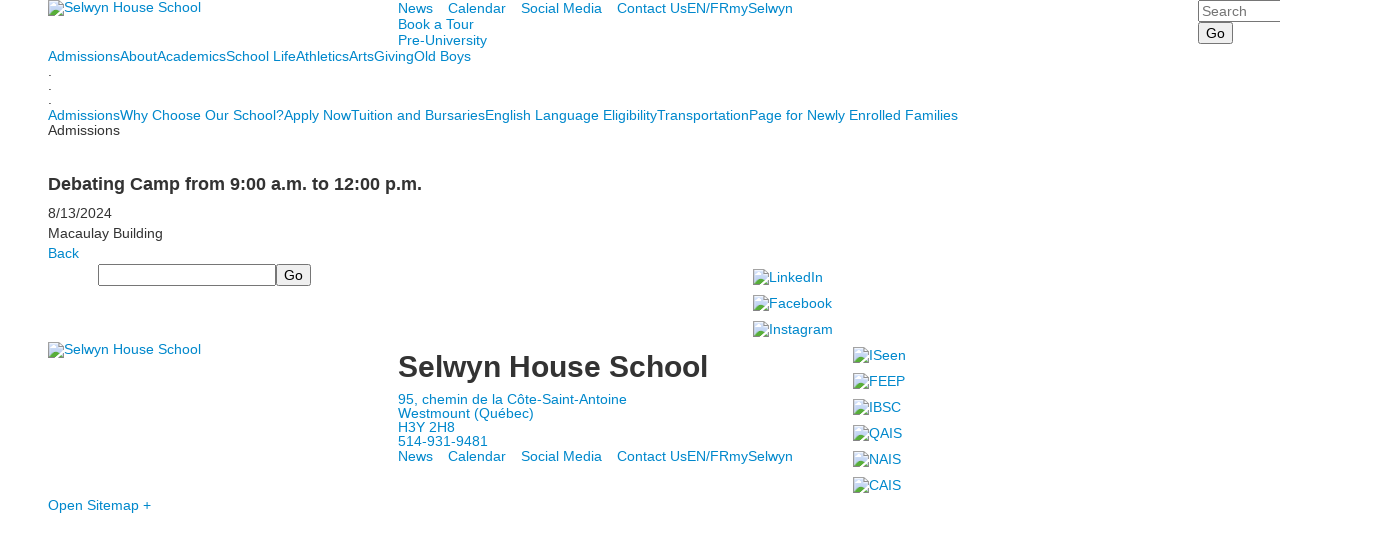

--- FILE ---
content_type: text/html; charset=utf-8
request_url: https://www.selwyn.ca/event-detail?pk=14286103&fromId=307511
body_size: 14553
content:

<!DOCTYPE html>
<html lang="en" class="body externalcrawler">
<head>
    <title>Selwyn House School Debating Camp from 9:00 a.m. to 12:00 p.m.</title>
    <meta charset="utf-8">
    <meta name="viewport" content="width=device-width, initial-scale=1.0">
    
    <link href="https://www.selwyn.ca/event-detail?pk=14286103" rel="canonical" />
        <link rel="apple-touch-icon" href="//bbk12e1-cdn.myschoolcdn.com/242/site/1220/homescreen/HSIcon1.png">
        <link rel="apple-touch-icon" sizes="76x76" href="//bbk12e1-cdn.myschoolcdn.com/242/site/1220/homescreen/HSIcon1.png?w=76">
        <link rel="apple-touch-icon" sizes="120x120" href="//bbk12e1-cdn.myschoolcdn.com/242/site/1220/homescreen/HSIcon1.png?w=120">
        <link rel="apple-touch-icon" sizes="152x152" href="//bbk12e1-cdn.myschoolcdn.com/242/site/1220/homescreen/HSIcon1.png?w=152">
        <link rel="apple-touch-icon" sizes="180x180" href="//bbk12e1-cdn.myschoolcdn.com/242/site/1220/homescreen/HSIcon1.png?w=180">
        <link rel="apple-touch-icon" sizes="192x192" href="//bbk12e1-cdn.myschoolcdn.com/242/site/1220/homescreen/HSIcon1.png?w=192">


<meta name="description" content="" />
<meta itemprop="name" content="Debating Camp from 9:00 a.m. to 12:00 p.m.">
<meta itemprop="description" content="">
<meta name="twitter:card" content="summary">
<meta name="twitter:title" content="Debating Camp from 9:00 a.m. to 12:00 p.m.">
<meta name="twitter:description" content="">
<meta property="og:title" content="Debating Camp from 9:00 a.m. to 12:00 p.m." />
<meta property="og:type" content="article" />
<meta property="og:url" content="https://www.selwyn.ca/event-detail?pk=14286103&amp;fromId=307511" />
<meta property="og:description" content="" />
<meta property="og:site_name" content="Selwyn House School" />
<meta property="article:published_time" content="8/13/2024 12:00:00 AM" />    <link href="//fonts.googleapis.com/css?family=Catamaran:200,400,700,900|EB+Garamond" rel="stylesheet"><link rel="stylesheet" type="text/css" href="//libs-w2.myschoolapp.com/bootstrap/2.1.1/css/bootstrap.24col.min.css"/><link rel="stylesheet" type="text/css" href="//libs-w2.myschoolapp.com/jquery-flexslider/2.10/jquery.flexslider-min.css"/><link rel="stylesheet" type="text/css" href="//libs-w2.myschoolapp.com/video/7.4.3/video-js.css"/><link rel="stylesheet" type="text/css" href="//libs-w2.myschoolapp.com/jquery-background-carousel/1.2/background-carousel.css"/><link rel="stylesheet" type="text/css" href="//libs-w2.myschoolapp.com/jquery-jplayer/2.4.1/morning.light/jplayer.morning.light.css"/><link rel="stylesheet" type="text/css" href="//libs-w2.myschoolapp.com/images/jPlayer/p3.morning.light.css"/><link rel="stylesheet" type="text/css" href="//src-e1.myschoolapp.com/2026.01.20.8/minify/page-main.css"/><link rel = "stylesheet" type = "text/css" href = "//bbk12e1-cdn.myschoolcdn.com/ftpimages/242/SiteStyle/1220/SiteStyle134103001547542605.css"/>
    <script type="text/javascript" src="//libs-w2.myschoolapp.com/headJs/1.0.3.cd/head.min.js"></script>
    <script>head.js({"/jquery/3.7.1/jquery-3.7.1.min.js": "//libs-w2.myschoolapp.com/jquery/3.7.1/jquery-3.7.1.min.js"},{"/jquery-migrate/3.4.1/jquery-migrate-3.4.1.min.js": "//libs-w2.myschoolapp.com/jquery-migrate/3.4.1/jquery-migrate-3.4.1.min.js"},{"/p3-fwk/1.1.0/p3-fwk.js": "//libs-w2.myschoolapp.com/p3-fwk/1.1.0/p3-fwk.js"},{"/backbone-validation/backbone-validation-min.js": "//src-e1.myschoolapp.com/2026.01.20.8/src/libs/backbone-validation/backbone-validation-min.js"},{"/jquery-flexslider/2.10/jquery.flexslider-min.js": "//libs-w2.myschoolapp.com/jquery-flexslider/2.10/jquery.flexslider-min.js"},{"/video/7.4.3/video.min.js": "//libs-w2.myschoolapp.com/video/7.4.3/video.min.js"},{"/video/share/1.5/share.video.min.js": "//libs-w2.myschoolapp.com/video/share/1.5/share.video.min.js"},{"/jquery-simplemodal/1.4.5/jquery.simplemodal.1.4.5.min.js": "//libs-w2.myschoolapp.com/jquery-simplemodal/1.4.5/jquery.simplemodal.1.4.5.min.js"},{"/jquery-background-carousel/1.2/jquery.background.carousel.js": "//libs-w2.myschoolapp.com/jquery-background-carousel/1.2/jquery.background.carousel.js"},{"/jquery-jplayer/2.4.1/jquery.jplayer.js": "//libs-w2.myschoolapp.com/jquery-jplayer/2.4.1/jquery.jplayer.js"},{"/jqueryui/1.13.2/jquery-ui.min.js": "//libs-w2.myschoolapp.com/jqueryui/1.13.2/jquery-ui.min.js"},{"/jquery-waitforimages/1.5/jquery.waitforimages.js": "//libs-w2.myschoolapp.com/jquery-waitforimages/1.5/jquery.waitforimages.js"},{"/2026.01.20.8/minify/page-main.js": "//src-e1.myschoolapp.com/2026.01.20.8/minify/page-main.js"}, function() { onMessage.init({"PageTaskId":265065,"PageName":"Event Detail","SiteId":1220,"AppDomain":"https://selwyn.myschoolapp.com","IsLive":true,"SslInd":true,"SslUrl":"https://selwyn.myschoolapp.com/page/event-detail?pk=14286103&fromId=307511&siteId=1220&ssl=1"}, [{"content":"logo","clientid":"content_76769","options":{"AltText":"Selwyn House School","Url":"/","newWindow":false,"LogoImageUrl":"//bbk12e1-cdn.myschoolcdn.com/ftpimages/242/logo/SHLogo.png"},"StyleTypeId":1,"StyleModeId":1},{"content":"menu","clientid":"content_76770","options":{"UrlPrefix":""},"StyleTypeId":2,"StyleModeId":1},{"content":"links","clientid":"content_158839","options":null,"StyleTypeId":1,"StyleModeId":1},{"content":"search","clientid":"content_77557","options":{"DetailPageUrl":"/page/search-results"},"StyleTypeId":1,"StyleModeId":1},{"content":"megamenu","clientid":"content_76772","options":{"UrlPrefix":""},"StyleTypeId":2,"StyleModeId":5},{"content":"text","clientid":"content_1432871","options":null,"StyleTypeId":1,"StyleModeId":1},{"content":"menu","clientid":"content_76780","options":{"ScrollSpy":false,"StartLevel":2,"StartPage":"0","UrlPrefix":""},"StyleTypeId":2,"StyleModeId":1},{"content":"pagetitle","clientid":"content_76779","options":{"UrlPrefix":""},"StyleTypeId":1,"StyleModeId":1},{"content":"menu","clientid":"content_76931","options":{"StartLevel":2,"StartPage":"0","UrlPrefix":""},"StyleTypeId":2,"StyleModeId":1},{"content":"text","clientid":"content_2434791","options":null,"StyleTypeId":1,"StyleModeId":1},{"content":"eventdetail","clientid":"content_1309050","options":null,"StyleTypeId":1,"StyleModeId":1},{"content":"externalvideo","clientid":"content_170393","StyleTypeId":1,"StyleModeId":1},{"content":"search","clientid":"content_76771","options":{"DetailPageUrl":"/page/search-results"},"StyleTypeId":1,"StyleModeId":1},{"content":"links","clientid":"content_76777","options":null,"StyleTypeId":1,"StyleModeId":1},{"content":"logo","clientid":"content_76781","options":{"AltText":"Selwyn House School","Url":"/","newWindow":false,"LogoImageUrl":"//bbk12e1-cdn.myschoolcdn.com/ftpimages/242/logo/SHLogo.png"},"StyleTypeId":1,"StyleModeId":1},{"content":"text","clientid":"content_76782","options":{"HeaderTextOption":"optHeaderText","HeaderText":"Selwyn House School"},"StyleTypeId":1,"StyleModeId":1},{"content":"menu","clientid":"content_76775","options":{"UrlPrefix":""},"StyleTypeId":2,"StyleModeId":1},{"content":"links","clientid":"content_76783","options":null,"StyleTypeId":1,"StyleModeId":1},{"content":"minisitemap","clientid":"content_76773","options":{"UrlPrefix":""},"StyleTypeId":1,"StyleModeId":1},{"content":"menu","clientid":"content_2744","options":{"StartLevel":2,"StartPage":"75683","UrlPrefix":""},"StyleTypeId":2,"StyleModeId":4},{"content":"links","clientid":"content_2747","options":{"HeaderTextOption":"optHeaderText","HeaderText":"","ItemCount":"3"},"StyleTypeId":1,"StyleModeId":1},{"content":"events","clientid":"content_2796","options":{"HeaderTextOption":"optHeaderText","HeaderText":"Upcoming Events","ItemCount":"3","ShowOption":"optShowUpcoming","DetailPageTaskId":265065,"ShowallPageTaskId":265069,"DetailPageUrl":"/page/event-detail","ShowallPageUrl":"/page/calendar","ContentPk":14015},"StyleTypeId":1,"StyleModeId":1},{"content":"menu","clientid":"content_2798","options":{"StartLevel":2,"StartPage":"75684","UrlPrefix":""},"StyleTypeId":2,"StyleModeId":4},{"content":"photo","clientid":"content_2799","options":{"pk":14286103,"IsNewsExpired":false,"GroupName":"2017: About Panel Photo","AlbumId":"650522"},"StyleTypeId":1,"StyleModeId":1},{"content":"text","clientid":"content_2933","options":null,"StyleTypeId":1,"StyleModeId":1},{"content":"menu","clientid":"content_2802","options":{"StartLevel":2,"StartPage":"75685","EndLevel":2,"UrlPrefix":""},"StyleTypeId":2,"StyleModeId":4},{"content":"photo","clientid":"content_2803","options":{"pk":14286103,"IsNewsExpired":false,"GroupName":"2017 EN + FR: Academic Panel > Image","AlbumId":"663181"},"StyleTypeId":1,"StyleModeId":1},{"content":"links","clientid":"content_2805","options":null,"StyleTypeId":1,"StyleModeId":1},{"content":"events","clientid":"content_2808","options":{"HeaderTextOption":"optHeaderText","HeaderText":"","ItemCount":"3","ShowOption":"optShowUpcoming","DetailPageTaskId":265065,"ShowallPageTaskId":268375,"DetailPageUrl":"/page/event-detail","ShowallPageUrl":"/page/calendar/athletic-calendar","ContentPk":3084},"StyleTypeId":1,"StyleModeId":1},{"content":"photo","clientid":"content_2807","options":{"pk":14286103,"IsNewsExpired":false,"GroupName":"2017 EN + FR: Athletic Panel Photo","AlbumId":"688924"},"StyleTypeId":1,"StyleModeId":1},{"content":"menu","clientid":"content_2806","options":{"StartLevel":2,"StartPage":"75687","UrlPrefix":""},"StyleTypeId":2,"StyleModeId":4},{"content":"menu","clientid":"content_2810","options":{"StartLevel":2,"StartPage":"75686","UrlPrefix":""},"StyleTypeId":2,"StyleModeId":4},{"content":"photo","clientid":"content_2811","options":{"pk":14286103,"IsNewsExpired":false,"GroupName":"2017 EN + FR > Student Life Panel photo","AlbumId":"653784"},"StyleTypeId":1,"StyleModeId":1},{"content":"events","clientid":"content_2827","options":{"HeaderTextOption":"optHeaderText","HeaderText":"","ItemCount":"3","ShowOption":"optShowUpcoming","DetailPageTaskId":265065,"ShowallPageTaskId":265069,"DetailPageUrl":"/page/event-detail","ShowallPageUrl":"/page/calendar","ContentPk":3080,"sDate":"20260101","eDate":"20260131"},"StyleTypeId":1,"StyleModeId":1},{"content":"events","clientid":"content_2816","options":{"HeaderTextOption":"optHeaderText","HeaderText":"Upcoming Arts Events","ItemCount":"3","ShowOption":"optShowUpcoming","DetailPageTaskId":265065,"ShowallPageTaskId":265069,"DetailPageUrl":"/page/event-detail","ShowallPageUrl":"/page/calendar","ContentPk":10637},"StyleTypeId":1,"StyleModeId":1},{"content":"photo","clientid":"content_2815","options":{"pk":14286103,"IsNewsExpired":false,"GroupName":"2017 EN + FR > Arts panel Photo","AlbumId":"619625"},"StyleTypeId":1,"StyleModeId":1},{"content":"menu","clientid":"content_2814","options":{"StartLevel":2,"StartPage":"75688","UrlPrefix":""},"StyleTypeId":2,"StyleModeId":4},{"content":"events","clientid":"content_5137","options":{"DetailPageUrl":"/page/event-detail","ShowallPageUrl":"/page/calendar","ContentPk":3085,"sDate":"20260101","eDate":"20260131"},"StyleTypeId":1,"StyleModeId":1},{"content":"menu","clientid":"content_2818","options":{"StartLevel":2,"StartPage":"75689","UrlPrefix":""},"StyleTypeId":2,"StyleModeId":4},{"content":"events","clientid":"content_2824","options":{"HeaderTextOption":"optHeaderText","HeaderText":"","ItemCount":"3","ShowOption":"optShowUpcoming","DetailPageTaskId":265065,"ShowallPageTaskId":265069,"DetailPageUrl":"/page/event-detail","ShowallPageUrl":"/page/calendar","ContentPk":3085,"sDate":"20260101","eDate":"20260131"},"StyleTypeId":1,"StyleModeId":1},{"content":"photo","clientid":"content_2823","options":{"pk":14286103,"IsNewsExpired":false,"GroupName":"2017 EN + FR > Old Boys panel photo","AlbumId":"680727"},"StyleTypeId":1,"StyleModeId":1},{"content":"menu","clientid":"content_2822","options":{"StartLevel":2,"StartPage":"75690","UrlPrefix":""},"StyleTypeId":2,"StyleModeId":4}], [{"Id":76769,"SchoolId":242,"ElementType":1,"SiteStyleId":39989,"ContentTypeId":395,"ContentLabel":"Logo","ContentPk":13844,"ClientId":"content_76769","Options":{"AltText":"Selwyn House School","Url":"/","newWindow":false,"LogoImageUrl":"//bbk12e1-cdn.myschoolcdn.com/ftpimages/242/logo/SHLogo.png"},"Style":{"Id":39989,"StyleTypeId":1,"StyleModeId":1,"ContentTypeId":395,"CssClass":"style-39989","Options":{"Header":{"Visible":false}}},"HasData":true,"FromId":307511,"IsExternalCrawler":true},{"Id":76770,"SchoolId":242,"ElementType":1,"SiteStyleId":39990,"ContentTypeId":389,"ContentLabel":"Menu","ContentPk":2245,"ClientId":"content_76770","Options":{"UrlPrefix":""},"Style":{"Id":39990,"StyleTypeId":2,"StyleModeId":1,"ContentTypeId":389,"CssClass":"style-39990","Options":{"SNI1":{"Visible":false},"SNI2":{"Visible":false},"SNI3":{"Visible":false},"NavMenu":{"Animate":true,"AppearOn":"hover"}}},"HasData":true,"FromId":307511,"IsExternalCrawler":true},{"Id":158839,"SchoolId":242,"ElementType":1,"SiteStyleId":77588,"ContentTypeId":2,"ContentLabel":"Links","ContentPk":53374,"ClientId":"content_158839","Style":{"Id":77588,"StyleTypeId":1,"StyleModeId":1,"ContentTypeId":2,"CssClass":"style-77588","Options":{"Header":{"Visible":false},"SubHeader":{"Visible":false},"CategoryDescription":{"Visible":false},"LinkImage":{"Visible":false},"UrlLink":{"Visible":true},"LongDescription":{"Visible":false}}},"HasData":true,"FromId":307511,"IsExternalCrawler":true},{"Id":77557,"SchoolId":242,"ElementType":1,"SiteStyleId":40185,"ContentTypeId":370,"ContentLabel":"Search","ClientId":"content_77557","Options":{"DetailPageUrl":"/page/search-results"},"Style":{"Id":40185,"StyleTypeId":1,"StyleModeId":1,"ContentTypeId":370,"CssClass":"style-40185","Options":{"Header":{"Visible":false},"Submit":{"Visible":true},"SearchLabel":{"Label":"Search"},"Search":{"Placeholder":"Search"}}},"HasData":true,"FromId":307511,"IsExternalCrawler":true},{"Id":76772,"SchoolId":242,"ElementType":1,"SiteStyleId":39993,"ContentTypeId":429,"ContentLabel":"Mega_Menu","ContentPk":2244,"ClientId":"content_76772","Options":{"UrlPrefix":""},"Style":{"Id":39993,"StyleTypeId":2,"StyleModeId":5,"ContentTypeId":429,"CssClass":"style-39993","Options":{"SNI1":{"Visible":false}}},"HasData":true,"FromId":307511,"PanelIndex":{"75683":785,"75684":797,"75685":798,"75687":799,"75686":800,"75688":801,"75689":802,"75690":803},"IsExternalCrawler":true},{"Id":1432871,"SchoolId":242,"SiteStyleId":0,"ContentTypeId":1,"ContentLabel":"Text","ContentPk":1035284,"ClientId":"content_1432871","Style":{"StyleTypeId":1,"StyleModeId":1,"ContentTypeId":1,"Options":{"Header":{"Visible":true},"Photos":{"Visible":true}}},"HasData":true,"FromId":307511,"IsExternalCrawler":true},{"Id":76780,"SchoolId":242,"ElementType":1,"SiteStyleId":40009,"ContentTypeId":389,"ContentLabel":"Menu","ContentPk":2244,"ClientId":"content_76780","Options":{"ScrollSpy":false,"StartLevel":2,"StartPage":"0","UrlPrefix":""},"Style":{"Id":40009,"StyleTypeId":2,"StyleModeId":1,"ContentTypeId":389,"CssClass":"style-40009","Options":{"SNI1":{"Visible":false},"SNI2":{"Visible":false},"SNI3":{"Visible":false},"NavMenu":{"Animate":true,"AppearOn":"hover"}}},"HasData":true,"FromId":307511,"IsExternalCrawler":true},{"Id":76779,"SchoolId":242,"ElementType":1,"SiteStyleId":40008,"ContentTypeId":66,"ContentLabel":"Page_Title","ClientId":"content_76779","Options":{"UrlPrefix":""},"Style":{"Id":40008,"StyleTypeId":1,"StyleModeId":1,"ContentTypeId":66,"CssClass":"style-40008","Options":{"HeadingGroup":{"Visible":true},"Level1":{"Visible":false},"Level2":{"Visible":true},"Level3":{"Visible":true},"Level4":{"Visible":true},"Level5":{"Visible":true},"Level6":{"Visible":true}}},"HasData":true,"FromId":307511,"IsExternalCrawler":true},{"Id":76931,"SchoolId":242,"ElementType":1,"SiteStyleId":40009,"ContentTypeId":389,"ContentLabel":"Menu","ContentPk":2245,"ClientId":"content_76931","Options":{"StartLevel":2,"StartPage":"0","UrlPrefix":""},"Style":{"Id":40009,"StyleTypeId":2,"StyleModeId":1,"ContentTypeId":389,"CssClass":"style-40009","Options":{"SNI1":{"Visible":false},"SNI2":{"Visible":false},"SNI3":{"Visible":false},"NavMenu":{"Animate":true,"AppearOn":"hover"}}},"FromId":307511,"IsExternalCrawler":true},{"Id":2434791,"SchoolId":242,"SiteStyleId":0,"ContentTypeId":1,"ContentLabel":"Text","ContentPk":669800,"ClientId":"content_2434791","Style":{"StyleTypeId":1,"StyleModeId":1,"ContentTypeId":1,"Options":{"Header":{"Visible":true},"Photos":{"Visible":true}}},"HasData":true,"FromId":307511,"IsExternalCrawler":true},{"Id":1309050,"SchoolId":242,"SiteStyleId":40041,"ContentTypeId":401,"ContentLabel":"Event_Detail","ClientId":"content_1309050","Style":{"Id":40041,"StyleTypeId":1,"StyleModeId":1,"ContentTypeId":401,"CssClass":"style-40041","Options":{"Date":{"Visible":true},"Location":{"Visible":true},"ContactInfo":{"Visible":true},"BriefDescription":{"Visible":true},"Description":{"Visible":true},"BackButton":{"Visible":true},"Register":{"Visible":true}}},"HasData":true,"FromId":307511,"IsExternalCrawler":true},{"Id":170393,"SchoolId":242,"ElementType":1,"SiteStyleId":0,"ContentTypeId":129,"ContentLabel":"External_Video","ClientId":"content_170393","Style":{"StyleTypeId":1,"StyleModeId":1,"ContentTypeId":129,"Options":{"Header":{"Visible":true}}},"HasData":true,"FromId":307511,"IsExternalCrawler":true},{"Id":76771,"SchoolId":242,"ElementType":1,"SiteStyleId":39991,"ContentTypeId":370,"ContentLabel":"Search","ClientId":"content_76771","Options":{"DetailPageUrl":"/page/search-results"},"Style":{"Id":39991,"StyleTypeId":1,"StyleModeId":1,"ContentTypeId":370,"CssClass":"style-39991","Options":{"Header":{"Visible":false},"Submit":{"Visible":true},"SearchLabel":{"Label":"Search"},"Search":{"Placeholder":""}}},"HasData":true,"FromId":307511,"IsExternalCrawler":true},{"Id":76777,"SchoolId":242,"ElementType":1,"SiteStyleId":39992,"ContentTypeId":2,"ContentLabel":"Links","ContentPk":52155,"ClientId":"content_76777","Style":{"Id":39992,"StyleTypeId":1,"StyleModeId":1,"ContentTypeId":2,"CssClass":"style-39992","Options":{"Header":{"Visible":false},"SubHeader":{"Visible":false},"CategoryDescription":{"Visible":false},"LinkImage":{"Visible":true},"UrlLink":{"Visible":false},"LongDescription":{"Visible":false}}},"HasData":true,"FromId":307511,"IsExternalCrawler":true},{"Id":76781,"SchoolId":242,"ElementType":1,"SiteStyleId":39997,"ContentTypeId":395,"ContentLabel":"Logo","ContentPk":13844,"ClientId":"content_76781","Options":{"AltText":"Selwyn House School","Url":"/","newWindow":false,"LogoImageUrl":"//bbk12e1-cdn.myschoolcdn.com/ftpimages/242/logo/SHLogo.png"},"Style":{"Id":39997,"StyleTypeId":1,"StyleModeId":1,"ContentTypeId":395,"CssClass":"style-39997","Options":{"Header":{"Visible":false}}},"HasData":true,"FromId":307511,"IsExternalCrawler":true},{"Id":76782,"SchoolId":242,"ElementType":1,"SiteStyleId":40031,"ContentTypeId":1,"ContentLabel":"Text","ContentPk":312125,"ClientId":"content_76782","Options":{"HeaderTextOption":"optHeaderText","HeaderText":"Selwyn House School"},"Style":{"Id":40031,"StyleTypeId":1,"StyleModeId":1,"ContentTypeId":1,"CssClass":"style-40031","Options":{"Header":{"Visible":true},"Photos":{"Visible":true,"Position":"left"}}},"HasData":true,"FromId":307511,"IsExternalCrawler":true},{"Id":76775,"SchoolId":242,"ElementType":1,"SiteStyleId":40035,"ContentTypeId":389,"ContentLabel":"Menu","ContentPk":2245,"ClientId":"content_76775","Options":{"UrlPrefix":""},"Style":{"Id":40035,"StyleTypeId":2,"StyleModeId":1,"ContentTypeId":389,"CssClass":"style-40035","Options":{"SNI1":{"Visible":false},"SNI2":{"Visible":false},"SNI3":{"Visible":false},"NavMenu":{"Animate":true,"AppearOn":"hover"}}},"HasData":true,"FromId":307511,"IsExternalCrawler":true},{"Id":76783,"SchoolId":242,"ElementType":1,"SiteStyleId":39999,"ContentTypeId":2,"ContentLabel":"Links","ContentPk":52156,"ClientId":"content_76783","Style":{"Id":39999,"StyleTypeId":1,"StyleModeId":1,"ContentTypeId":2,"CssClass":"style-39999","Options":{"Header":{"Visible":false},"SubHeader":{"Visible":false},"CategoryDescription":{"Visible":false},"LinkImage":{"Visible":true},"UrlLink":{"Visible":false},"LongDescription":{"Visible":false}}},"HasData":true,"FromId":307511,"IsExternalCrawler":true},{"Id":76773,"SchoolId":242,"ElementType":1,"SiteStyleId":40000,"ContentTypeId":394,"ContentLabel":"Mini_Sitemap","ContentPk":2244,"ClientId":"content_76773","Options":{"UrlPrefix":""},"Style":{"Id":40000,"StyleTypeId":1,"StyleModeId":1,"ContentTypeId":394,"CssClass":"style-40000","Options":{"Hide":false,"MiniSitemapButton":{"Visible":true},"MiniSitemapOpen":{"Visible":true,"Label":"Open Sitemap +"},"MiniSitemapClose":{"Visible":true,"Label":"Close Sitemap -"}}},"HasData":true,"FromId":307511,"IsExternalCrawler":true},{"Id":2744,"SchoolId":242,"ElementType":2,"SiteStyleId":39995,"ContentTypeId":389,"ContentLabel":"Menu","ContentPk":2244,"ClientId":"content_2744","Options":{"StartLevel":2,"StartPage":"75683","UrlPrefix":""},"Style":{"Id":39995,"StyleTypeId":2,"StyleModeId":4,"ContentTypeId":389,"CssClass":"style-39995","Options":{"SNI1":{"Visible":false},"SNI2":{"Visible":false},"SNI3":{"Visible":false},"NavMenu":{"Animate":true,"AppearOn":"hover"}}},"HasData":true,"FromId":307511,"IsExternalCrawler":true},{"Id":2747,"SchoolId":242,"ElementType":2,"SiteStyleId":40134,"ContentTypeId":2,"ContentLabel":"Links","ContentPk":52168,"ClientId":"content_2747","Options":{"HeaderTextOption":"optHeaderText","HeaderText":"","ItemCount":"3"},"Style":{"Id":40134,"StyleTypeId":1,"StyleModeId":1,"ContentTypeId":2,"CssClass":"style-40134","Options":{"Header":{"Visible":false},"SubHeader":{"Visible":false},"CategoryDescription":{"Visible":false},"LinkImage":{"Visible":false},"UrlLink":{"Visible":true},"LongDescription":{"Visible":false}}},"HasData":true,"FromId":307511,"IsExternalCrawler":true},{"Id":2796,"SchoolId":242,"ElementType":2,"SiteStyleId":39994,"ContentTypeId":5,"ContentLabel":"Events","ContentPk":14015,"ClientId":"content_2796","Options":{"HeaderTextOption":"optHeaderText","HeaderText":"Upcoming Events","ItemCount":"3","ShowOption":"optShowUpcoming","DetailPageTaskId":265065,"ShowallPageTaskId":265069,"DetailPageUrl":"/page/event-detail","ShowallPageUrl":"/page/calendar","ContentPk":14015},"Style":{"Id":39994,"StyleTypeId":1,"StyleModeId":1,"ContentTypeId":5,"CssClass":"style-39994","Options":{"Header":{"Visible":true},"TitleLink":{"Visible":true},"BriefDescription":{"Visible":false},"Location":{"Visible":true},"ContactInfo":{"Visible":true},"Date":{"Visible":true},"ReadMore":{"Visible":false},"Register":{"Visible":true},"ViewAllEvents":{"Visible":true},"DateIcon":{"Visible":true}}},"FromId":307511,"IsExternalCrawler":true},{"Id":2798,"SchoolId":242,"ElementType":2,"SiteStyleId":39995,"ContentTypeId":389,"ContentLabel":"Menu","ContentPk":2244,"ClientId":"content_2798","Options":{"StartLevel":2,"StartPage":"75684","UrlPrefix":""},"Style":{"Id":39995,"StyleTypeId":2,"StyleModeId":4,"ContentTypeId":389,"CssClass":"style-39995","Options":{"SNI1":{"Visible":false},"SNI2":{"Visible":false},"SNI3":{"Visible":false},"NavMenu":{"Animate":true,"AppearOn":"hover"}}},"HasData":true,"FromId":307511,"IsExternalCrawler":true},{"Id":2799,"SchoolId":242,"ElementType":2,"SiteStyleId":40526,"ContentTypeId":31,"ContentLabel":"Photo","ContentPk":105060,"ClientId":"content_2799","Options":{"pk":14286103,"IsNewsExpired":false,"GroupName":"2017: About Panel Photo","AlbumId":"650522"},"Style":{"Id":40526,"StyleTypeId":1,"StyleModeId":1,"ContentTypeId":31,"CssClass":"style-40526","Options":{"Header":{"Visible":true},"Title":{"Visible":false},"Caption":{"Visible":false},"LongDescription":{"Visible":false},"AlbumSelect":{"Visible":true},"AlbumName":{"Visible":false}}},"HasData":true,"FromId":307511,"IsExternalCrawler":true},{"Id":2933,"SchoolId":242,"ElementType":2,"SiteStyleId":39994,"ContentTypeId":1,"ContentLabel":"Text","ContentPk":369680,"ClientId":"content_2933","Style":{"Id":39994,"StyleTypeId":1,"StyleModeId":1,"ContentTypeId":1,"CssClass":"style-39994","Options":{"Header":{"Visible":true},"Photos":{"Visible":true}}},"HasData":true,"FromId":307511,"IsExternalCrawler":true},{"Id":2802,"SchoolId":242,"ElementType":2,"SiteStyleId":39995,"ContentTypeId":389,"ContentLabel":"Menu","ContentPk":2244,"ClientId":"content_2802","Options":{"StartLevel":2,"StartPage":"75685","EndLevel":2,"UrlPrefix":""},"Style":{"Id":39995,"StyleTypeId":2,"StyleModeId":4,"ContentTypeId":389,"CssClass":"style-39995","Options":{"SNI1":{"Visible":false},"SNI2":{"Visible":false},"SNI3":{"Visible":false},"NavMenu":{"Animate":true,"AppearOn":"hover"}}},"HasData":true,"FromId":307511,"IsExternalCrawler":true},{"Id":2803,"SchoolId":242,"ElementType":2,"SiteStyleId":40526,"ContentTypeId":31,"ContentLabel":"Photo","ContentPk":106501,"ClientId":"content_2803","Options":{"pk":14286103,"IsNewsExpired":false,"GroupName":"2017 EN + FR: Academic Panel > Image","AlbumId":"663181"},"Style":{"Id":40526,"StyleTypeId":1,"StyleModeId":1,"ContentTypeId":31,"CssClass":"style-40526","Options":{"Header":{"Visible":true},"Title":{"Visible":false},"Caption":{"Visible":false},"LongDescription":{"Visible":false},"AlbumSelect":{"Visible":true},"AlbumName":{"Visible":false}}},"HasData":true,"FromId":307511,"IsExternalCrawler":true},{"Id":2805,"SchoolId":242,"ElementType":2,"SiteStyleId":40134,"ContentTypeId":2,"ContentLabel":"Links","ContentPk":52981,"ClientId":"content_2805","Style":{"Id":40134,"StyleTypeId":1,"StyleModeId":1,"ContentTypeId":2,"CssClass":"style-40134","Options":{"Header":{"Visible":false},"SubHeader":{"Visible":false},"CategoryDescription":{"Visible":false},"LinkImage":{"Visible":false},"UrlLink":{"Visible":true},"LongDescription":{"Visible":false}}},"HasData":true,"FromId":307511,"IsExternalCrawler":true},{"Id":2808,"SchoolId":242,"ElementType":2,"SiteStyleId":39994,"ContentTypeId":5,"ContentLabel":"Events","ContentPk":3084,"ClientId":"content_2808","Options":{"HeaderTextOption":"optHeaderText","HeaderText":"","ItemCount":"3","ShowOption":"optShowUpcoming","DetailPageTaskId":265065,"ShowallPageTaskId":268375,"DetailPageUrl":"/page/event-detail","ShowallPageUrl":"/page/calendar/athletic-calendar","ContentPk":3084},"Style":{"Id":39994,"StyleTypeId":1,"StyleModeId":1,"ContentTypeId":5,"CssClass":"style-39994","Options":{"Header":{"Visible":true},"TitleLink":{"Visible":true},"BriefDescription":{"Visible":false},"Location":{"Visible":true},"ContactInfo":{"Visible":true},"Date":{"Visible":true},"ReadMore":{"Visible":false},"Register":{"Visible":true},"ViewAllEvents":{"Visible":true},"DateIcon":{"Visible":true}}},"FromId":307511,"IsExternalCrawler":true},{"Id":2807,"SchoolId":242,"ElementType":2,"SiteStyleId":40526,"ContentTypeId":31,"ContentLabel":"Photo","ContentPk":105599,"ClientId":"content_2807","Options":{"pk":14286103,"IsNewsExpired":false,"GroupName":"2017 EN + FR: Athletic Panel Photo","AlbumId":"688924"},"Style":{"Id":40526,"StyleTypeId":1,"StyleModeId":1,"ContentTypeId":31,"CssClass":"style-40526","Options":{"Header":{"Visible":true},"Title":{"Visible":false},"Caption":{"Visible":false},"LongDescription":{"Visible":false},"AlbumSelect":{"Visible":true},"AlbumName":{"Visible":false}}},"HasData":true,"FromId":307511,"IsExternalCrawler":true},{"Id":2806,"SchoolId":242,"ElementType":2,"SiteStyleId":41399,"ContentTypeId":389,"ContentLabel":"Menu","ContentPk":2244,"ClientId":"content_2806","Options":{"StartLevel":2,"StartPage":"75687","UrlPrefix":""},"Style":{"Id":41399,"StyleTypeId":2,"StyleModeId":4,"ContentTypeId":389,"CssClass":"style-41399","Options":{"SNI1":{"Visible":false},"SNI2":{"Visible":true},"SNI3":{"Visible":false},"NavMenu":{"Animate":true,"AppearOn":"hover"}}},"HasData":true,"FromId":307511,"IsExternalCrawler":true},{"Id":2810,"SchoolId":242,"ElementType":2,"SiteStyleId":39995,"ContentTypeId":389,"ContentLabel":"Menu","ContentPk":2244,"ClientId":"content_2810","Options":{"StartLevel":2,"StartPage":"75686","UrlPrefix":""},"Style":{"Id":39995,"StyleTypeId":2,"StyleModeId":4,"ContentTypeId":389,"CssClass":"style-39995","Options":{"SNI1":{"Visible":false},"SNI2":{"Visible":false},"SNI3":{"Visible":false},"NavMenu":{"Animate":true,"AppearOn":"hover"}}},"HasData":true,"FromId":307511,"IsExternalCrawler":true},{"Id":2811,"SchoolId":242,"ElementType":2,"SiteStyleId":40526,"ContentTypeId":31,"ContentLabel":"Photo","ContentPk":105583,"ClientId":"content_2811","Options":{"pk":14286103,"IsNewsExpired":false,"GroupName":"2017 EN + FR > Student Life Panel photo","AlbumId":"653784"},"Style":{"Id":40526,"StyleTypeId":1,"StyleModeId":1,"ContentTypeId":31,"CssClass":"style-40526","Options":{"Header":{"Visible":true},"Title":{"Visible":false},"Caption":{"Visible":false},"LongDescription":{"Visible":false},"AlbumSelect":{"Visible":true},"AlbumName":{"Visible":false}}},"HasData":true,"FromId":307511,"IsExternalCrawler":true},{"Id":2827,"SchoolId":242,"ElementType":2,"SiteStyleId":39994,"ContentTypeId":5,"ContentLabel":"Events","ContentPk":3080,"ClientId":"content_2827","Options":{"HeaderTextOption":"optHeaderText","HeaderText":"","ItemCount":"3","ShowOption":"optShowUpcoming","DetailPageTaskId":265065,"ShowallPageTaskId":265069,"DetailPageUrl":"/page/event-detail","ShowallPageUrl":"/page/calendar","ContentPk":3080,"sDate":"20260101","eDate":"20260131"},"Style":{"Id":39994,"StyleTypeId":1,"StyleModeId":1,"ContentTypeId":5,"CssClass":"style-39994","Options":{"Header":{"Visible":true},"TitleLink":{"Visible":true},"BriefDescription":{"Visible":false},"Location":{"Visible":true},"ContactInfo":{"Visible":true},"Date":{"Visible":true},"ReadMore":{"Visible":false},"Register":{"Visible":true},"ViewAllEvents":{"Visible":true},"DateIcon":{"Visible":true}}},"HasData":true,"FromId":307511,"IsExternalCrawler":true},{"Id":2816,"SchoolId":242,"ElementType":2,"SiteStyleId":39994,"ContentTypeId":5,"ContentLabel":"Events","ContentPk":10637,"ClientId":"content_2816","Options":{"HeaderTextOption":"optHeaderText","HeaderText":"Upcoming Arts Events","ItemCount":"3","ShowOption":"optShowUpcoming","DetailPageTaskId":265065,"ShowallPageTaskId":265069,"DetailPageUrl":"/page/event-detail","ShowallPageUrl":"/page/calendar","ContentPk":10637},"Style":{"Id":39994,"StyleTypeId":1,"StyleModeId":1,"ContentTypeId":5,"CssClass":"style-39994","Options":{"Header":{"Visible":true},"TitleLink":{"Visible":true},"BriefDescription":{"Visible":false},"Location":{"Visible":true},"ContactInfo":{"Visible":true},"Date":{"Visible":true},"ReadMore":{"Visible":false},"Register":{"Visible":true},"ViewAllEvents":{"Visible":true},"DateIcon":{"Visible":true}}},"FromId":307511,"IsExternalCrawler":true},{"Id":2815,"SchoolId":242,"ElementType":2,"SiteStyleId":40526,"ContentTypeId":31,"ContentLabel":"Photo","ContentPk":103934,"ClientId":"content_2815","Options":{"pk":14286103,"IsNewsExpired":false,"GroupName":"2017 EN + FR > Arts panel Photo","AlbumId":"619625"},"Style":{"Id":40526,"StyleTypeId":1,"StyleModeId":1,"ContentTypeId":31,"CssClass":"style-40526","Options":{"Header":{"Visible":true},"Title":{"Visible":false},"Caption":{"Visible":false},"LongDescription":{"Visible":false},"AlbumSelect":{"Visible":true},"AlbumName":{"Visible":false}}},"HasData":true,"FromId":307511,"IsExternalCrawler":true},{"Id":2814,"SchoolId":242,"ElementType":2,"SiteStyleId":41399,"ContentTypeId":389,"ContentLabel":"Menu","ContentPk":2244,"ClientId":"content_2814","Options":{"StartLevel":2,"StartPage":"75688","UrlPrefix":""},"Style":{"Id":41399,"StyleTypeId":2,"StyleModeId":4,"ContentTypeId":389,"CssClass":"style-41399","Options":{"SNI1":{"Visible":false},"SNI2":{"Visible":true},"SNI3":{"Visible":false},"NavMenu":{"Animate":true,"AppearOn":"hover"}}},"HasData":true,"FromId":307511,"IsExternalCrawler":true},{"Id":5137,"SchoolId":242,"ElementType":2,"SiteStyleId":39994,"ContentTypeId":5,"ContentLabel":"Events","ContentPk":3085,"ClientId":"content_5137","Options":{"DetailPageUrl":"/page/event-detail","ShowallPageUrl":"/page/calendar","ContentPk":3085,"sDate":"20260101","eDate":"20260131"},"Style":{"Id":39994,"StyleTypeId":1,"StyleModeId":1,"ContentTypeId":5,"CssClass":"style-39994","Options":{"Header":{"Visible":true},"TitleLink":{"Visible":true},"BriefDescription":{"Visible":false},"Location":{"Visible":true},"ContactInfo":{"Visible":true},"Date":{"Visible":true},"ReadMore":{"Visible":false},"Register":{"Visible":true},"ViewAllEvents":{"Visible":true},"DateIcon":{"Visible":true}}},"HasData":true,"FromId":307511,"IsExternalCrawler":true},{"Id":2818,"SchoolId":242,"ElementType":2,"SiteStyleId":41399,"ContentTypeId":389,"ContentLabel":"Menu","ContentPk":2244,"ClientId":"content_2818","Options":{"StartLevel":2,"StartPage":"75689","UrlPrefix":""},"Style":{"Id":41399,"StyleTypeId":2,"StyleModeId":4,"ContentTypeId":389,"CssClass":"style-41399","Options":{"SNI1":{"Visible":false},"SNI2":{"Visible":true},"SNI3":{"Visible":false},"NavMenu":{"Animate":true,"AppearOn":"hover"}}},"HasData":true,"FromId":307511,"IsExternalCrawler":true},{"Id":2824,"SchoolId":242,"ElementType":2,"SiteStyleId":39994,"ContentTypeId":5,"ContentLabel":"Events","ContentPk":3085,"ClientId":"content_2824","Options":{"HeaderTextOption":"optHeaderText","HeaderText":"","ItemCount":"3","ShowOption":"optShowUpcoming","DetailPageTaskId":265065,"ShowallPageTaskId":265069,"DetailPageUrl":"/page/event-detail","ShowallPageUrl":"/page/calendar","ContentPk":3085,"sDate":"20260101","eDate":"20260131"},"Style":{"Id":39994,"StyleTypeId":1,"StyleModeId":1,"ContentTypeId":5,"CssClass":"style-39994","Options":{"Header":{"Visible":true},"TitleLink":{"Visible":true},"BriefDescription":{"Visible":false},"Location":{"Visible":true},"ContactInfo":{"Visible":true},"Date":{"Visible":true},"ReadMore":{"Visible":false},"Register":{"Visible":true},"ViewAllEvents":{"Visible":true},"DateIcon":{"Visible":true}}},"HasData":true,"FromId":307511,"IsExternalCrawler":true},{"Id":2823,"SchoolId":242,"ElementType":2,"SiteStyleId":40526,"ContentTypeId":31,"ContentLabel":"Photo","ContentPk":105582,"ClientId":"content_2823","Options":{"pk":14286103,"IsNewsExpired":false,"GroupName":"2017 EN + FR > Old Boys panel photo","AlbumId":"680727"},"Style":{"Id":40526,"StyleTypeId":1,"StyleModeId":1,"ContentTypeId":31,"CssClass":"style-40526","Options":{"Header":{"Visible":true},"Title":{"Visible":false},"Caption":{"Visible":false},"LongDescription":{"Visible":false},"AlbumSelect":{"Visible":true},"AlbumName":{"Visible":false}}},"HasData":true,"FromId":307511,"IsExternalCrawler":true},{"Id":2822,"SchoolId":242,"ElementType":2,"SiteStyleId":41399,"ContentTypeId":389,"ContentLabel":"Menu","ContentPk":2244,"ClientId":"content_2822","Options":{"StartLevel":2,"StartPage":"75690","UrlPrefix":""},"Style":{"Id":41399,"StyleTypeId":2,"StyleModeId":4,"ContentTypeId":389,"CssClass":"style-41399","Options":{"SNI1":{"Visible":false},"SNI2":{"Visible":true},"SNI3":{"Visible":false},"NavMenu":{"Animate":true,"AppearOn":"hover"}}},"HasData":true,"FromId":307511,"IsExternalCrawler":true}], [{"FilePathTypeId":2,"Description":"Fastly CDN1","Url":"//cdn.media910.whipplehill.net","BaseUrl":"cdn.media910.whipplehill.net","VideoDefaultInd":false,"DefaultInd":false,"InsertDate":null,"LastModifyDate":null,"LastModifyUserId":null,"vendor_external_id":null},{"FilePathTypeId":3,"Description":"Fastly CDN2 (Amazon Cloud)","Url":"//media.cdn.whipplehill.net","BaseUrl":"media.cdn.whipplehill.net","VideoDefaultInd":false,"DefaultInd":false,"InsertDate":null,"LastModifyDate":null,"LastModifyUserId":null,"vendor_external_id":null},{"FilePathTypeId":4,"Description":"Photon","Url":"//images.myschoolcdn.com","BaseUrl":"images.myschoolcdn.com","VideoDefaultInd":false,"DefaultInd":false,"InsertDate":null,"LastModifyDate":null,"LastModifyUserId":null,"vendor_external_id":null},{"FilePathTypeId":5,"Description":"Common","Url":"//common-e1.myschoolapp.com","BaseUrl":"common-e1.myschoolapp.com","VideoDefaultInd":false,"DefaultInd":false,"InsertDate":null,"LastModifyDate":null,"LastModifyUserId":null,"vendor_external_id":null},{"FilePathTypeId":6,"Description":"Photon East 1","Url":"//bbk12e1-cdn.myschoolcdn.com","BaseUrl":"bbk12e1-cdn.myschoolcdn.com","VideoDefaultInd":false,"DefaultInd":false,"InsertDate":null,"LastModifyDate":null,"LastModifyUserId":null,"vendor_external_id":null},{"FilePathTypeId":7,"Description":"Default","Url":"//bbk12e1-cdn.myschoolcdn.com","BaseUrl":"bbk12e1-cdn.myschoolcdn.com","VideoDefaultInd":false,"DefaultInd":true,"InsertDate":null,"LastModifyDate":null,"LastModifyUserId":null,"vendor_external_id":null},{"FilePathTypeId":8,"Description":"Stage Initial Photon","Url":"//dto-si-media.myschoolcdn.com","BaseUrl":"dto-si-media.myschoolcdn.com","VideoDefaultInd":false,"DefaultInd":false,"InsertDate":null,"LastModifyDate":null,"LastModifyUserId":null,"vendor_external_id":null},{"FilePathTypeId":9,"Description":"SF Video","Url":"//s3.amazonaws.com/dto-e1-sf-video-01","BaseUrl":"s3.amazonaws.com/dto-e1-sf-video-01","VideoDefaultInd":false,"DefaultInd":false,"InsertDate":null,"LastModifyDate":null,"LastModifyUserId":null,"vendor_external_id":null},{"FilePathTypeId":10,"Description":"SI Video","Url":"//s3.amazonaws.com/dto-e1-si-video-01","BaseUrl":"s3.amazonaws.com/dto-e1-si-video-01","VideoDefaultInd":false,"DefaultInd":false,"InsertDate":null,"LastModifyDate":null,"LastModifyUserId":null,"vendor_external_id":null},{"FilePathTypeId":11,"Description":"Production Video","Url":"//video-e1.myschoolcdn.com","BaseUrl":"video-e1.myschoolcdn.com","VideoDefaultInd":true,"DefaultInd":false,"InsertDate":null,"LastModifyDate":null,"LastModifyUserId":null,"vendor_external_id":null},{"FilePathTypeId":12,"Description":"Stage File Photon","Url":"//dto-sf-media.myschoolcdn.com","BaseUrl":"dto-sf-media.myschoolcdn.com","VideoDefaultInd":false,"DefaultInd":false,"InsertDate":null,"LastModifyDate":null,"LastModifyUserId":null,"vendor_external_id":null},{"FilePathTypeId":13,"Description":"Libraries","Url":"//libs-w2.myschoolapp.com","BaseUrl":"libs-w2.myschoolapp.com","VideoDefaultInd":false,"DefaultInd":false,"InsertDate":null,"LastModifyDate":null,"LastModifyUserId":null,"vendor_external_id":null},{"FilePathTypeId":14,"Description":"DTO Temp S3","Url":"//s3.amazonaws.com/k12-uploadtmp-e1-01","BaseUrl":"s3.amazonaws.com/k12-uploadtmp-e1-01","VideoDefaultInd":false,"DefaultInd":false,"InsertDate":null,"LastModifyDate":null,"LastModifyUserId":null,"vendor_external_id":null},{"FilePathTypeId":15,"Description":"Prod Temp S3","Url":"//s3.amazonaws.com/dto-uploadtmp-e1-01","BaseUrl":"s3.amazonaws.com/dto-uploadtmp-e1-01","VideoDefaultInd":false,"DefaultInd":false,"InsertDate":null,"LastModifyDate":null,"LastModifyUserId":null,"vendor_external_id":null},{"FilePathTypeId":16,"Description":"Source","Url":"//src-e1.myschoolapp.com","BaseUrl":"src-e1.myschoolapp.com","VideoDefaultInd":false,"DefaultInd":false,"InsertDate":null,"LastModifyDate":null,"LastModifyUserId":null,"vendor_external_id":null}]); });</script>

    <!-- Google tag (gtag.js) -->
<script async src="https://www.googletagmanager.com/gtag/js?id=G-F98SHYRTP5"></script>
<script>
  window.dataLayer = window.dataLayer || [];
  function gtag(){dataLayer.push(arguments);}
  gtag('js', new Date());

  gtag('config', 'G-F98SHYRTP5');
</script>

<!-- Google tag (gtag.js) -->
<script async src="https://www.googletagmanager.com/gtag/js?id=AW-10777264425"></script>
<script>
  window.dataLayer = window.dataLayer || [];
  function gtag(){dataLayer.push(arguments);}
  gtag('js', new Date());

  gtag('config', 'AW-10777264425');
</script>


</head>
<body class="body style-39986" >


<script>
  window.addEventListener('load', function(){
    if(window.location.pathname === "/admissions/admissions"){
gtag('event', 'conversion', {'send_to': 'AW-10777264425/Yu_JCOSzgOcYEKmCgJMo'});
    }
  });
</script>

<script>
  window.addEventListener('load', function(){
    if(window.location.pathname === "/academics/pre-university"){
gtag('event', 'conversion', {'send_to': 'AW-10777264425/QDjwCLK3gOcYEKmCgJMo'});
    }
  });
</script><div class="layout" id="layout_7564"><div class="region layout-region" id="layout_region_0"><div class="container">
<div class="style-39988 layout-row row"><div class="first-col layout-col span7 col"><div class="layout-block style-39989 clearfix" data-cid="395" id="content_76769"><div class="content logo">


<div class="content-wrap">
        <a href="/">
			<img src="//bbk12e1-cdn.myschoolcdn.com/ftpimages/242/logo/SHLogo.png" alt='Selwyn House School'>
		</a>
</div></div></div></div><div class="layout-col span16 col"><div class="hidden-tablet hidden-phone layout-block style-39990 clearfix" data-cid="389" id="content_76770"><div class="content menu">

	<nav aria-label="Omni Menu" class=" nav-menu menu-animate-true menu-action-hover menu-type-horizontal menu-direction-down">
		<ul class="menu-container level1">
					<li class="menu-item menu-item-75780 l1-item level-1  has-sub-menu ">
			
			<a href="/news">
				News
			</a>

				<div class="submenu submenu-75780 level2">
					<ul>
								<li class="menu-item menu-item-78817 l2-item level-2  ">
			
			<a href="//www.selwyn.ca/page/news">
				School News
			</a>

		</li>
		<li class="menu-item menu-item-78816 l2-item level-2  ">
			
			<a href="/news/athletic-news">
				Athletic News
			</a>

		</li>
		<li class="menu-item menu-item-78752 l2-item level-2  ">
			
			<a href="/news/old-boys-news">
				Old Boys&#39; News
			</a>

		</li>

					</ul>
					<div class="padding"></div>
				</div>
		</li>
		<li class="menu-item menu-item-75781 l1-item level-1  has-sub-menu ">
			
			<a href="/calendar">
				Calendar
			</a>

				<div class="submenu submenu-75781 level2">
					<ul>
								<li class="menu-item menu-item-78824 l2-item level-2  ">
			
			<a href="//www.selwyn.ca/page/calendar">
				School Calendar
			</a>

		</li>
		<li class="menu-item menu-item-78258 l2-item level-2  ">
			
			<a href="/calendar/athletic-calendar">
				Athletic Calendar
			</a>

		</li>
		<li class="menu-item menu-item-93528 l2-item level-2  ">
			
			<a href="//www.selwyn.ca/page/school-life/food-services">
				Lunch Menus
			</a>

		</li>

					</ul>
					<div class="padding"></div>
				</div>
		</li>
		<li class="menu-item menu-item-93584 l1-item level-1  has-sub-menu ">
			
			<a href="https://www.facebook.com/SelwynHouseSchool/">
				Social Media
			</a>

				<div class="submenu submenu-93584 level2">
					<ul>
								<li class="menu-item menu-item-93544 l2-item level-2  ">
			
			<a href="https://www.facebook.com/SelwynHouseSchool/" target="_blank">
				Facebook
			</a>

		</li>
		<li class="menu-item menu-item-93585 l2-item level-2  ">
			
			<a href="https://www.instagram.com/selwynhouseschool" target="_blank">
				Instagram
			</a>

		</li>
		<li class="menu-item menu-item-122085 l2-item level-2  ">
			
			<a href="https://www.instagram.com/shsgryphons/">
				SHS Gryphons
			</a>

		</li>

					</ul>
					<div class="padding"></div>
				</div>
		</li>
		<li class="menu-item menu-item-75693 l1-item level-1  ">
			
			<a href="//www.selwyn.ca/page/about/contact-us">
				Contact Us
			</a>

		</li>
		<li class="menu-item menu-item-75692 l1-item level-1  ">
			
			<a href="//www.selwyn.ca/page/page-principale">
				EN/FR
			</a>

		</li>
		<li class="menu-item menu-item-76115 l1-item level-1  ">
			
			<a href="https://selwyn.myschoolapp.com/app/#login">
				mySelwyn
			</a>

		</li>

		</ul>
	</nav>

</div></div><div class="layout-block style-77588 clearfix" data-cid="2" id="content_158839"><div class="content links">

    <div class="content-wrap">

        <ul class="no-bullets">
    <li class="group">

            <a class="custom-title links-urllink" href="//www.selwyn.ca/page/admissions/admissions">Book a Tour</a>
            </li>
    <li class="group">

            <a class="custom-title links-urllink" href="//www.selwyn.ca/page/academics/pre-university">Pre-University</a>
            </li>
        </ul>
    </div>


</div></div></div><div class="last-col layout-col span1 col"><div class="layout-block style-40185 clearfix" data-cid="370" id="content_77557"><div class="content search">
<form class="table searchresults-control" method="get" action="/page/search-results">
	<div class="content-wrap search">
		<label class="element-invisible screen-reader-text search-label" for="site-search-box">Search</label>
		
			<input id="site-search-box" type="text" name="q" placeholder="Search" class="search-box search-text default-text" autocomplete="off"><input value="Go" type="submit" class="button submit-button">
	</div>
</form></div></div></div></div></div></div><div class="region layout-region" id="layout_region_1"><div class="container">
<div class="style-40033 layout-row row"><div class="last-col first-col layout-col span24 col"><div class="layout-block style-39993 clearfix" data-cid="429" id="content_76772"><div class="content megamenu">


	<nav aria-label="Main Menu" class=" nav-menu menu-animate-false menu-action-hover menu-type-mega menu-direction-down ">
		<ul class="menu-container mega-level1">
					<li tabindex="1" class="mega-menu-item menu-item menu-item-75683 l1-item level-1  has-sub-menu  active">

			<a tabindex="-1" href="/admissions">
				Admissions
			</a>


					<div class="mega-menu-panel mega-menu-panel-75683 ">
						<div class="mega-menu-panel-inner mega-menu-panel-inner-75683 ">
							<div class="panel">
<div class="panel-row row-fluid"><div class="first-col panel-col span7 col"><div class="hidden-tablet hidden-phone panel-block style-39995 clearfix" data-cid="389" id="content_2744"><div class="content menu">

    <nav class=" nav-menu menu-animate-true menu-action-hover menu-type-vertical menu-direction-left">
        <ul class="menu-container level1">
            		<li class="menu-item menu-item-108558 l1-item level-2   active">

            <a href="/admissions/admissions">
			Admissions
			</a>

		</li>
		<li class="menu-item menu-item-76389 l1-item level-2  ">

            <a href="/admissions/why-choose-our-school">
			Why Choose Our School?
			</a>

		</li>
		<li class="menu-item menu-item-76390 l1-item level-2  ">

            <a href="/admissions/apply-now">
			Apply Now
			</a>

		</li>
		<li class="menu-item menu-item-76392 l1-item level-2  ">

            <a href="/admissions/tuition-and-bursaries">
			Tuition and Bursaries
			</a>

		</li>
		<li class="menu-item menu-item-78961 l1-item level-2  ">

            <a href="/admissions/english-language-eligibility">
			English Language Eligibility
			</a>

		</li>
		<li class="menu-item menu-item-76394 l1-item level-2  ">

            <a href="/admissions/transportation">
			Transportation
			</a>

		</li>
		<li class="menu-item menu-item-81752 l1-item level-2  ">

            <a href="/admissions/page-for-newly-enrolled-families">
			Page for Newly Enrolled Families
			</a>

		</li>

        </ul>
    </nav>

</div></div></div><div class="panel-col offset1 span8 col"><div class="panel-block style-40134 clearfix" data-cid="2" id="content_2747"><div class="content links">

    <div class="content-wrap">

        <ul class="no-bullets">
    <li class="group">

            <a class="custom-title links-urllink" href="//www.selwyn.ca/page/admissions/apply-now">Apply Now</a>
            </li>
        </ul>
    </div>


</div></div></div><div class="last-col panel-col offset1 span7 col"></div></div></div>

						</div>
					</div>

		</li>
		<li tabindex="1" class="mega-menu-item menu-item menu-item-75684 l1-item level-1  has-sub-menu ">

			<a tabindex="-1" href="/about">
				About
			</a>


					<div class="mega-menu-panel mega-menu-panel-75684 ">
						<div class="mega-menu-panel-inner mega-menu-panel-inner-75684 ">
							<div class="panel">
<div class="panel-row row-fluid"><div class="first-col panel-col span7 col"><div class="hidden-tablet hidden-phone panel-block style-39995 clearfix" data-cid="389" id="content_2798"><div class="content menu">

    <nav class=" nav-menu menu-animate-true menu-action-hover menu-type-vertical menu-direction-left">
        <ul class="menu-container level1">
            		<li class="menu-item menu-item-76398 l1-item level-2  ">

            <a href="/about/educational-philosophy">
			Educational Philosophy
			</a>

		</li>
		<li class="menu-item menu-item-111990 l1-item level-2  ">

            <a href="/about/strategic-plan">
			Strategic Plan
			</a>

		</li>
		<li class="menu-item menu-item-76399 l1-item level-2  ">

            <a href="/about/our-story">
			Our Story
			</a>

		</li>
		<li class="menu-item menu-item-107503 l1-item level-2  has-sub-menu ">

            <a href="/about/parent-student-handbook">
			Parent-Student Handbook
			</a>

				<div class="submenu submenu-107503 level2">
					<ul>
								<li class="menu-item menu-item-93124 l2-item level-3  ">

            <a href="/about/parent-student-handbook/selwyn-house-policies">
			Selwyn House Policies
			</a>

		</li>

					</ul>
					<div class="padding"></div>
				</div>
		</li>
		<li class="menu-item menu-item-76400 l1-item level-2  ">

            <a href="/about/governance">
			Governance
			</a>

		</li>
		<li class="menu-item menu-item-76397 l1-item level-2  ">

            <a href="/about/headmaster">
			Headmaster
			</a>

		</li>
		<li class="menu-item menu-item-80432 l1-item level-2  ">

            <a href="/about/staff--faculty">
			Staff &amp; Faculty
			</a>

		</li>
		<li class="menu-item menu-item-77582 l1-item level-2  ">

            <a href="/about/sustainability">
			Sustainability
			</a>

		</li>
		<li class="menu-item menu-item-76402 l1-item level-2  ">

            <a href="/about/career-opportunities">
			Career Opportunities
			</a>

		</li>
		<li class="menu-item menu-item-76403 l1-item level-2  ">

            <a href="/about/contact-us">
			Contact Us
			</a>

		</li>

        </ul>
    </nav>

</div></div></div><div class="panel-col offset1 span7 col"><div class="panel-block style-40526 clearfix" data-cid="31" id="content_2799"><div class="content photo">

        <div class="content-wrap">

            <ul class="slides photo no-bullets album-list">
                        <li class="album">
                            <ul class="photo-list">
                                    <li class="group">
                                        <figure>


                                            <div class="resp-photo" data-caption="" data-title="">
                                                <img class="resp-image" src="//bbk12e1-cdn.myschoolcdn.com/242/photo/orig_photo650522_12927568.png?w=1920" alt="">
                                            </div>


                                        </figure>
                                    </li>
                            </ul>
                        </li>
            </ul>
        </div>
</div></div></div><div class="last-col panel-col offset1 span8 col"><div class="panel-block style-39994 clearfix" data-cid="1" id="content_2933"><div class="content text">

	<div class="content-wrap">
		<h2 class="h2-style ">Selwyn House School</h2>
<h4 class="h4-style "><span>95,&#160;chemin de la C&#244;te-Saint-Antoine</span><br><span>Westmount (Qu&#233;bec)&#160;</span><br><span>H3Y 2H8</span><br>514-931-9481</h4>
	</div>

  </div></div></div></div></div>

						</div>
					</div>

		</li>
		<li tabindex="1" class="mega-menu-item menu-item menu-item-75685 l1-item level-1  has-sub-menu ">

			<a tabindex="-1" href="/academics">
				Academics
			</a>


					<div class="mega-menu-panel mega-menu-panel-75685 ">
						<div class="mega-menu-panel-inner mega-menu-panel-inner-75685 ">
							<div class="panel">
<div class="panel-row row-fluid"><div class="first-col panel-col span7 col"><div class="hidden-tablet hidden-phone panel-block style-39995 clearfix" data-cid="389" id="content_2802"><div class="content menu">

    <nav class=" nav-menu menu-animate-true menu-action-hover menu-type-vertical menu-direction-left">
        <ul class="menu-container level1">
            		<li class="menu-item menu-item-76404 l1-item level-2  ">

            <a href="/academics/academic-excellence">
			Academic Excellence
			</a>

		</li>
		<li class="menu-item menu-item-114194 l1-item level-2  ">

            <a href="/academics/kindergarten">
			Kindergarten
			</a>

		</li>
		<li class="menu-item menu-item-76405 l1-item level-2  ">

            <a href="/academics/elementary-school">
			Elementary School
			</a>

		</li>
		<li class="menu-item menu-item-76406 l1-item level-2  ">

            <a href="/academics/middle-school">
			Middle School
			</a>

		</li>
		<li class="menu-item menu-item-76407 l1-item level-2  ">

            <a href="/academics/senior-school">
			Senior School
			</a>

		</li>
		<li class="menu-item menu-item-113779 l1-item level-2  ">

            <a href="/academics/pre-university">
			Pre-University
			</a>

		</li>
		<li class="menu-item menu-item-93312 l1-item level-2  ">

            <a href="/academics/college-and-university-advising">
			College and University Advising
			</a>

		</li>
		<li class="menu-item menu-item-118733 l1-item level-2  ">

            <a href="/academics/department-of-student-wellness">
			Department of Student Wellness
			</a>

		</li>
		<li class="menu-item menu-item-76408 l1-item level-2  ">

            <a href="/academics/student-success-centre">
			Student Success Centre
			</a>

		</li>
		<li class="menu-item menu-item-78128 l1-item level-2  ">

            <a href="/academics/outdoor-education">
			Outdoor Education
			</a>

		</li>
		<li class="menu-item menu-item-76409 l1-item level-2  ">

            <a href="/academics/wanstall-library">
			Wanstall Library
			</a>

		</li>
		<li class="menu-item menu-item-76410 l1-item level-2  ">

            <a href="/academics/technology">
			Technology
			</a>

		</li>

        </ul>
    </nav>

</div></div></div><div class="panel-col offset1 span7 col"><div class="panel-block style-40526 clearfix" data-cid="31" id="content_2803"><div class="content photo">

        <div class="content-wrap">

            <ul class="slides photo no-bullets album-list">
                        <li class="album">
                            <ul class="photo-list">
                                    <li class="group">
                                        <figure>


                                            <div class="resp-photo" data-caption="" data-title="">
                                                <img class="resp-image" src="//bbk12e1-cdn.myschoolcdn.com/242/photo/orig_photo663181_7683843.jpg?w=1920" alt="">
                                            </div>


                                        </figure>
                                    </li>
                            </ul>
                        </li>
            </ul>
        </div>
</div></div></div><div class="last-col panel-col offset1 span8 col"><div class="panel-block style-40134 clearfix" data-cid="2" id="content_2805"><div class="content links">

    <div class="content-wrap">

        <ul class="no-bullets">
    <li class="group">

            <a class="custom-title links-urllink" href="//www.selwyn.ca/page/academics/elementary-school/elementary-school-weekly-update">Elementary School Updates</a>
            </li>
    <li class="group">

            <a class="custom-title links-urllink" href="//www.selwyn.ca/page/academics/middle-school/middle-school-weekly-update">Middle School Updates</a>
            </li>
    <li class="group">

            <a class="custom-title links-urllink" href="//www.selwyn.ca/page/academics/senior-school/senior-school-weekly-update">Senior School Updates</a>
            </li>
        </ul>
    </div>


</div></div></div></div></div>

						</div>
					</div>

		</li>
		<li tabindex="1" class="mega-menu-item menu-item menu-item-75686 l1-item level-1  has-sub-menu ">

			<a tabindex="-1" href="/school-life">
				School Life
			</a>


					<div class="mega-menu-panel mega-menu-panel-75686 ">
						<div class="mega-menu-panel-inner mega-menu-panel-inner-75686 ">
							<div class="panel">
<div class="panel-row row-fluid"><div class="first-col panel-col span7 col"><div class="hidden-tablet hidden-phone panel-block style-39995 clearfix" data-cid="389" id="content_2810"><div class="content menu">

    <nav class=" nav-menu menu-animate-true menu-action-hover menu-type-vertical menu-direction-left">
        <ul class="menu-container level1">
            		<li class="menu-item menu-item-76411 l1-item level-2  has-sub-menu ">

            <a href="/school-life/experiential-education">
			Experiential Education
			</a>

				<div class="submenu submenu-76411 level2">
					<ul>
								<li class="menu-item menu-item-93313 l2-item level-3  ">

            <a href="/school-life/experiential-education/student-leadership">
			Student Leadership
			</a>

		</li>
		<li class="menu-item menu-item-95324 l2-item level-3  ">

            <a href="/school-life/experiential-education/the-duke-of-edinburghs-award">
			The Duke of Edinburgh&#39;s Award
			</a>

		</li>
		<li class="menu-item menu-item-93314 l2-item level-3  ">

            <a href="/school-life/experiential-education/community-engagement">
			Community Engagement
			</a>

		</li>

					</ul>
					<div class="padding"></div>
				</div>
		</li>
		<li class="menu-item menu-item-78938 l1-item level-2  ">

            <a href="/school-life/counsellor">
			Counsellor
			</a>

		</li>
		<li class="menu-item menu-item-76440 l1-item level-2  ">

            <a href="/school-life/after-school-program">
			After-School Program
			</a>

		</li>
		<li class="menu-item menu-item-119747 l1-item level-2  ">

            <a href="http://www.argyleshop.ca">
			Argyle Shop
			</a>

		</li>
		<li class="menu-item menu-item-76417 l1-item level-2  has-sub-menu ">

            <a href="/school-life/parent-volunteer-association">
			Parent Volunteer Association
			</a>

				<div class="submenu submenu-76417 level2">
					<ul>
								<li class="menu-item menu-item-114219 l2-item level-3  ">

            <a href="/school-life/parent-volunteer-association/pva-calendar">
			PVA Calendar
			</a>

		</li>

					</ul>
					<div class="padding"></div>
				</div>
		</li>
		<li class="menu-item menu-item-78617 l1-item level-2  ">

            <a href="/school-life/food-services">
			Food Services
			</a>

		</li>
		<li class="menu-item menu-item-76415 l1-item level-2  ">

            <a href="/school-life/camps">
			Camps
			</a>

		</li>
		<li class="menu-item menu-item-117913 l1-item level-2  ">

            <a href="/school-life/complaint-procedure">
			Complaint Procedure
			</a>

		</li>

        </ul>
    </nav>

</div></div></div><div class="panel-col offset1 span8 col"><div class="panel-block style-40526 clearfix" data-cid="31" id="content_2811"><div class="content photo">

        <div class="content-wrap">

            <ul class="slides photo no-bullets album-list">
                        <li class="album">
                            <ul class="photo-list">
                                    <li class="group">
                                        <figure>


                                            <div class="resp-photo" data-caption="" data-title="">
                                                <img class="resp-image" src="//bbk12e1-cdn.myschoolcdn.com/242/photo/orig_photo653784_7579539.JPG?w=1920" alt="">
                                            </div>


                                        </figure>
                                    </li>
                            </ul>
                        </li>
            </ul>
        </div>
</div></div></div><div class="last-col panel-col offset1 span7 col"><div class="panel-block style-39994 clearfix" data-cid="5" id="content_2827"><div class="content events">
    <div class="content-wrap">
        <h3 class="h3-style element-invisible">List of 3 events.</h3>
        <ul class="no-bullets">
                <li class="group">
                        <div class="date-icon">
                            <div class="month-name">Jan</div>
                            <div class="day-number">21</div>
                        </div>
        
                    <div class="event-detail ">

                        		<h4 class="h4-style event-title">
            <a href="/page/event-detail?pk=15750922&amp;fromId=307511">MEQ January rewrite - Math Sec 4 Science Option (Math. Reasoning) / Cultural, Social, and Technical Option (Math. Reasoning)</a>
        </h4>

        
                        <time>
        <span class="start-date">1/21/2026</span>


</time>


                        

                        

                        

                        

                        

                    </div>
                </li>		
                <li class="group">
                        <div class="date-icon">
                            <div class="month-name">Jan</div>
                            <div class="day-number">21</div>
                        </div>
        
                    <div class="event-detail ">

                        		<h4 class="h4-style event-title">
            <a href="/page/event-detail?pk=16070437&amp;fromId=307511">6A Grande Bibliothèque</a>
        </h4>

        
                        <time>
            <span class="start-time">12:30 PM</span>

                <span class="date-sep">to</span>
            <span class="end-time">3:15 PM</span>

</time>


                        

                        

                        

                        

                        

                    </div>
                </li>		
                <li class="group">
                        <div class="date-icon">
                            <div class="month-name">Jan</div>
                            <div class="day-number">21</div>
                        </div>
        
                    <div class="event-detail ">

                        		<h4 class="h4-style event-title">
            <a href="/page/event-detail?pk=17301516&amp;fromId=307511">CEGEP Information and Application Evening for Grade 11 students and Parents</a>
        </h4>

        
                        <time>
        <span class="start-date">1/21/2026</span>
            <span class="start-time">4:45 PM</span>


</time>


                        

                                    <div class="location">
                Coristine Hall
            </div>


                        

                        

                        

                    </div>
                </li>		
        </ul>
            <a class="button view-all" href="/page/calendar?sDate=20260101&eDate=20260131&ec=0_3080">
                    View All Events
            </a>
    </div>


</div></div></div></div></div>

						</div>
					</div>

		</li>
		<li tabindex="1" class="mega-menu-item menu-item menu-item-75687 l1-item level-1  has-sub-menu ">

			<a tabindex="-1" href="/athletics">
				Athletics
			</a>


					<div class="mega-menu-panel mega-menu-panel-75687 ">
						<div class="mega-menu-panel-inner mega-menu-panel-inner-75687 ">
							<div class="panel">
<div class="panel-row row-fluid"><div class="first-col panel-col span7 col"></div><div class="panel-col offset1 span8 col"><div class="panel-block style-40526 clearfix" data-cid="31" id="content_2807"><div class="content photo">

        <div class="content-wrap">

            <ul class="slides photo no-bullets album-list">
                        <li class="album">
                            <ul class="photo-list">
                                    <li class="group">
                                        <figure>


                                            <div class="resp-photo" data-caption="" data-title="">
                                                <img class="resp-image" src="//bbk12e1-cdn.myschoolcdn.com/242/photo/orig_photo688924_11562213.jpg?" alt="">
                                            </div>


                                        </figure>
                                    </li>
                            </ul>
                        </li>
            </ul>
        </div>
</div></div></div><div class="last-col panel-col offset1 span7 col"><div class="hidden-tablet hidden-phone panel-block style-41399 clearfix" data-cid="389" id="content_2806"><div class="content menu">

    <nav class=" nav-menu menu-animate-true menu-action-hover menu-type-vertical menu-direction-left">
        <ul class="menu-container level1">
            		<li class="menu-item menu-item-76419 l1-item level-2  ">

            <a href="/athletics/gryphons---athletics">
			Gryphons - Athletics
			</a>

		</li>
		<li class="menu-item menu-item-121222 l1-item level-2  ">

            <a href="//www.selwyn.ca/page/calendar/athletic-calendar">
			Athletic Calendar
			</a>

		</li>
		<li class="menu-item menu-item-76420 l1-item level-2  ">

            <a href="/athletics/teams--schedules">
			Teams &amp; Schedules
			</a>

		</li>
		<li class="menu-item menu-item-117620 l1-item level-2  ">

            <a href="/athletics/intramurals">
			Intramurals
			</a>

		</li>
		<li class="menu-item menu-item-76421 l1-item level-2  ">

            <a href="/athletics/hall-of-fame">
			Hall of Fame
			</a>

		</li>
		<li class="menu-item menu-item-76423 l1-item level-2  ">

            <a href="/athletics/athletic-therapy">
			Athletic Therapy
			</a>

		</li>
		<li class="menu-item menu-item-119927 l1-item level-2  ">

            <a href="/athletics/csshl-hockey">
			CSSHL Hockey
			</a>

		</li>

        </ul>
    </nav>

</div></div></div></div></div>

						</div>
					</div>

		</li>
		<li tabindex="1" class="mega-menu-item menu-item menu-item-75688 l1-item level-1  has-sub-menu ">

			<a tabindex="-1" href="/arts">
				Arts
			</a>


					<div class="mega-menu-panel mega-menu-panel-75688 ">
						<div class="mega-menu-panel-inner mega-menu-panel-inner-75688 ">
							<div class="panel">
<div class="panel-row row-fluid"><div class="first-col panel-col span7 col"></div><div class="panel-col offset1 span8 col"><div class="panel-block style-40526 clearfix" data-cid="31" id="content_2815"><div class="content photo">

        <div class="content-wrap">

            <ul class="slides photo no-bullets album-list">
                        <li class="album">
                            <ul class="photo-list">
                                    <li class="group">
                                        <figure>


                                            <div class="resp-photo" data-caption="" data-title="">
                                                <img class="resp-image" src="//bbk12e1-cdn.myschoolcdn.com/242/photo/orig_photo619625_11050748.jpg?" alt="">
                                            </div>


                                        </figure>
                                    </li>
                            </ul>
                        </li>
            </ul>
        </div>
</div></div></div><div class="last-col panel-col offset1 span7 col"><div class="hidden-tablet hidden-phone panel-block style-41399 clearfix" data-cid="389" id="content_2814"><div class="content menu">

    <nav class=" nav-menu menu-animate-true menu-action-hover menu-type-vertical menu-direction-left">
        <ul class="menu-container level1">
            		<li class="menu-item menu-item-76425 l1-item level-2  ">

            <a href="/arts/visual-arts">
			Visual Arts
			</a>

		</li>
		<li class="menu-item menu-item-76428 l1-item level-2  ">

            <a href="/arts/music">
			Music
			</a>

		</li>
		<li class="menu-item menu-item-76426 l1-item level-2  ">

            <a href="/arts/digital-arts">
			Digital Arts
			</a>

		</li>
		<li class="menu-item menu-item-76427 l1-item level-2  ">

            <a href="/arts/drama">
			Drama
			</a>

		</li>
		<li class="menu-item menu-item-109690 l1-item level-2  ">

            <a href="/arts/future-selwyn">
			Future Selwyn
			</a>

		</li>

        </ul>
    </nav>

</div></div></div></div></div>

						</div>
					</div>

		</li>
		<li tabindex="1" class="mega-menu-item menu-item menu-item-75689 l1-item level-1  has-sub-menu ">

			<a tabindex="-1" href="/giving">
				Giving
			</a>


					<div class="mega-menu-panel mega-menu-panel-75689 ">
						<div class="mega-menu-panel-inner mega-menu-panel-inner-75689 ">
							<div class="panel">
<div class="panel-row row-fluid"><div class="first-col panel-col offset1 span9 col"><div class="panel-block style-39994 clearfix" data-cid="5" id="content_5137"><div class="content events">
    <div class="content-wrap">
        <h3 class="h3-style element-invisible">List of 4 events.</h3>
        <ul class="no-bullets">
                <li class="group">
                        <div class="date-icon">
                            <div class="month-name">Jan</div>
                            <div class="day-number">21</div>
                        </div>
        
                    <div class="event-detail ">

                        		<h4 class="h4-style event-title">
            <a href="/page/event-detail?pk=16807956&amp;fromId=307511">22nd Annual Old Boys' Colin No Memorial Basketball Classic</a>
        </h4>

        
                        <time>
            <span class="start-time">6:30 PM</span>

                <span class="date-sep">to</span>
            <span class="end-time">9:00 PM</span>

</time>


                        

                                    <div class="location">
                Macaulay Gym
            </div>


                        

                                <div class="registration">    
                    <a rel="nofollow" class="style-no-select" href="https://selwyn.myschoolapp.com/page/event-detail?pk=16807956&amp;siteId=1220&amp;register=55122&amp;ssl=1&amp;fromId=307511">Register</a>
            </div>


                        

                    </div>
                </li>		
                <li class="group">
                        <div class="date-icon">
                            <div class="month-name">May</div>
                            <div class="day-number">25</div>
                        </div>
        
                    <div class="event-detail ">

                        		<h4 class="h4-style event-title">
            <a href="/page/event-detail?pk=15752151&amp;fromId=307511">28th Annual Old Boys’ & Friends Golf Tournament </a>
        </h4>

        
                        <time>
        <span class="start-date">5/25/2026</span>


</time>


                        

                        

                        

                        

                        

                    </div>
                </li>		
                <li class="group">
                        <div class="date-icon">
                            <div class="month-name">Jun</div>
                            <div class="day-number">5</div>
                        </div>
        
                    <div class="event-detail ">

                        		<h4 class="h4-style event-title">
            <a href="/page/event-detail?pk=15752228&amp;fromId=307511">22nd Old Boys’ & Friends Tennis Tournament TBC 5:30 Practice-6:00 pm Play- 7:00 pm Dinner</a>
        </h4>

        
                        <time>
        <span class="start-date">6/5/2026</span>


</time>


                        

                        

                        

                        

                        

                    </div>
                </li>		
                <li class="group">
                        <div class="date-icon">
                            <div class="month-name">Jun</div>
                            <div class="day-number">17</div>
                        </div>
        
                    <div class="event-detail ">

                        		<h4 class="h4-style event-title">
            <a href="/page/event-detail?pk=15752240&amp;fromId=307511">Grade 11 Graduation Ceremony and OBA Induction Tie presentation</a>
        </h4>

        
                        <time>
        <span class="start-date">6/17/2026</span>


</time>


                        

                                    <div class="location">
                Coristine Hall
            </div>


                        

                        

                        

                    </div>
                </li>		
        </ul>
            <a class="button view-all" href="/page/calendar?sDate=20260101&eDate=20260131&ec=0_3085">
                    View All Events
            </a>
    </div>


</div></div></div><div class="panel-col span8 col"></div><div class="last-col panel-col span6 col"><div class="hidden-tablet hidden-phone panel-block style-41399 clearfix" data-cid="389" id="content_2818"><div class="content menu">

    <nav class=" nav-menu menu-animate-true menu-action-hover menu-type-vertical menu-direction-left">
        <ul class="menu-container level1">
            		<li class="menu-item menu-item-109992 l1-item level-2  has-sub-menu ">

            <a href="/giving/giving">
			Giving
			</a>

				<div class="submenu submenu-109992 level2">
					<ul>
								<li class="menu-item menu-item-103096 l2-item level-3  ">

            <a href="/giving/giving/meet-our-donors">
			Meet our Donors
			</a>

		</li>

					</ul>
					<div class="padding"></div>
				</div>
		</li>
		<li class="menu-item menu-item-121178 l1-item level-2  ">

            <a href="/giving/annual-giving-campaign">
			Annual Giving Campaign
			</a>

		</li>
		<li class="menu-item menu-item-103094 l1-item level-2  ">

            <a href="/giving/capital-campaign">
			Capital Campaign
			</a>

		</li>
		<li class="menu-item menu-item-121184 l1-item level-2  ">

            <a href="/giving/endowment">
			Endowment
			</a>

		</li>
		<li class="menu-item menu-item-103083 l1-item level-2  ">

            <a href="/giving/ways-to-give">
			Ways to Give
			</a>

		</li>

        </ul>
    </nav>

</div></div></div></div></div>

						</div>
					</div>

		</li>
		<li tabindex="1" class="mega-menu-item menu-item menu-item-75690 l1-item level-1  has-sub-menu ">

			<a tabindex="-1" href="/old-boys">
				Old Boys
			</a>


					<div class="mega-menu-panel mega-menu-panel-75690 ">
						<div class="mega-menu-panel-inner mega-menu-panel-inner-75690 ">
							<div class="panel">
<div class="panel-row row-fluid"><div class="first-col panel-col span7 col"><div class="panel-block style-39994 clearfix" data-cid="5" id="content_2824"><div class="content events">
    <div class="content-wrap">
        <h3 class="h3-style element-invisible">List of 3 events.</h3>
        <ul class="no-bullets">
                <li class="group">
                        <div class="date-icon">
                            <div class="month-name">Jan</div>
                            <div class="day-number">21</div>
                        </div>
        
                    <div class="event-detail ">

                        		<h4 class="h4-style event-title">
            <a href="/page/event-detail?pk=16807956&amp;fromId=307511">22nd Annual Old Boys' Colin No Memorial Basketball Classic</a>
        </h4>

        
                        <time>
            <span class="start-time">6:30 PM</span>

                <span class="date-sep">to</span>
            <span class="end-time">9:00 PM</span>

</time>


                        

                                    <div class="location">
                Macaulay Gym
            </div>


                        

                                <div class="registration">    
                    <a rel="nofollow" class="style-no-select" href="https://selwyn.myschoolapp.com/page/event-detail?pk=16807956&amp;siteId=1220&amp;register=55122&amp;ssl=1&amp;fromId=307511">Register</a>
            </div>


                        

                    </div>
                </li>		
                <li class="group">
                        <div class="date-icon">
                            <div class="month-name">May</div>
                            <div class="day-number">25</div>
                        </div>
        
                    <div class="event-detail ">

                        		<h4 class="h4-style event-title">
            <a href="/page/event-detail?pk=15752151&amp;fromId=307511">28th Annual Old Boys’ & Friends Golf Tournament </a>
        </h4>

        
                        <time>
        <span class="start-date">5/25/2026</span>


</time>


                        

                        

                        

                        

                        

                    </div>
                </li>		
                <li class="group">
                        <div class="date-icon">
                            <div class="month-name">Jun</div>
                            <div class="day-number">5</div>
                        </div>
        
                    <div class="event-detail ">

                        		<h4 class="h4-style event-title">
            <a href="/page/event-detail?pk=15752228&amp;fromId=307511">22nd Old Boys’ & Friends Tennis Tournament TBC 5:30 Practice-6:00 pm Play- 7:00 pm Dinner</a>
        </h4>

        
                        <time>
        <span class="start-date">6/5/2026</span>


</time>


                        

                        

                        

                        

                        

                    </div>
                </li>		
        </ul>
            <a class="button view-all" href="/page/calendar?sDate=20260101&eDate=20260131&ec=0_3085">
                    View All Events
            </a>
    </div>


</div></div></div><div class="panel-col offset1 span8 col"><div class="panel-block style-40526 clearfix" data-cid="31" id="content_2823"><div class="content photo">

        <div class="content-wrap">

            <ul class="slides photo no-bullets album-list">
                        <li class="album">
                            <ul class="photo-list">
                                    <li class="group">
                                        <figure>


                                            <div class="resp-photo" data-caption="" data-title="">
                                                <img class="resp-image" src="//bbk12e1-cdn.myschoolcdn.com/242/photo/orig_photo680727_11051228.JPG?" alt="">
                                            </div>


                                        </figure>
                                    </li>
                            </ul>
                        </li>
            </ul>
        </div>
</div></div></div><div class="last-col panel-col offset1 span7 col"><div class="hidden-tablet hidden-phone panel-block style-41399 clearfix" data-cid="389" id="content_2822"><div class="content menu">

    <nav class=" nav-menu menu-animate-true menu-action-hover menu-type-vertical menu-direction-left">
        <ul class="menu-container level1">
            		<li class="menu-item menu-item-76432 l1-item level-2  ">

            <a href="/old-boys/old-boys-association">
			Old Boys&#39; Association
			</a>

		</li>
		<li class="menu-item menu-item-76434 l1-item level-2  ">

            <a href="/old-boys/old-boys-news">
			Old Boys&#39; News
			</a>

		</li>
		<li class="menu-item menu-item-76435 l1-item level-2  has-sub-menu ">

            <a href="/old-boys/events">
			Events
			</a>

				<div class="submenu submenu-76435 level2">
					<ul>
								<li class="menu-item menu-item-120809 l2-item level-3  ">

            <a href="/old-boys/events/old-boys-wednesday-night-pickup-basketball-league">
			Old Boys&#39; Wednesday Night Pickup Basketball League
			</a>

		</li>

					</ul>
					<div class="padding"></div>
				</div>
		</li>
		<li class="menu-item menu-item-121488 l1-item level-2  has-sub-menu ">

            <a href="/old-boys/selwyn-house-golf-tournament-2026">
			Selwyn House Golf Tournament 2026
			</a>

				<div class="submenu submenu-121488 level2">
					<ul>
								<li class="menu-item menu-item-122081 l2-item level-3  ">

            <a href="/old-boys/selwyn-house-golf-tournament-2026/golf-day-details-and-registration">
			Golf Day Details and Registration
			</a>

		</li>
		<li class="menu-item menu-item-122077 l2-item level-3  ">

            <a href="/old-boys/selwyn-house-golf-tournament-2026/golf-sponsorships-and-donations">
			Golf Sponsorships &amp; Donations
			</a>

		</li>
		<li class="menu-item menu-item-122078 l2-item level-3  ">

            <a href="/old-boys/selwyn-house-golf-tournament-2026/impact-of-your-support">
			Impact of your Support
			</a>

		</li>

					</ul>
					<div class="padding"></div>
				</div>
		</li>
		<li class="menu-item menu-item-110800 l1-item level-2  ">

            <a href="//www.selwyn.ca/page/athletics/hall-of-fame" target="_blank">
			Hall of Fame
			</a>

		</li>

        </ul>
    </nav>

</div></div></div></div></div>

						</div>
					</div>

		</li>

		</ul>
	</nav>

</div></div></div></div><div class="style-39987 layout-row row"><div class="last-col first-col layout-col span24 col"><div class="layout-block clearfix" data-cid="390" id="content_76778"><div class="layout_block_76778 region page-region" id="page_region_96131">
<div class="page-row row"><div class="last-col first-col page-col span24 col"><div class="page-block clearfix" data-cid="1" id="content_1432871"><div class="content text">

	<div class="content-wrap">
		.<br>.<br>.
	</div>

  </div></div></div></div></div></div></div></div><div class="layout-row row"><div class="last-col first-col layout-col span24 col"></div></div></div></div><div class="region layout-region" id="layout_region_2"><div class="container">
<div class="style-40007 layout-row row"><div class="last-col first-col layout-col span24 col"><div class="hidden-tablet hidden-phone layout-block style-40009 clearfix" data-cid="389" id="content_76780"><div class="content menu">

	<nav aria-label="Main Menu" class=" nav-menu menu-animate-true menu-action-hover menu-type-horizontal menu-direction-down">
		<ul class="menu-container level1">
					<li class="menu-item menu-item-108558 l1-item level-2   active">
			
			<a href="/admissions/admissions">
				Admissions
			</a>

		</li>
		<li class="menu-item menu-item-76389 l1-item level-2  ">
			
			<a href="/admissions/why-choose-our-school">
				Why Choose Our School?
			</a>

		</li>
		<li class="menu-item menu-item-76390 l1-item level-2  ">
			
			<a href="/admissions/apply-now">
				Apply Now
			</a>

		</li>
		<li class="menu-item menu-item-76392 l1-item level-2  ">
			
			<a href="/admissions/tuition-and-bursaries">
				Tuition and Bursaries
			</a>

		</li>
		<li class="menu-item menu-item-78961 l1-item level-2  ">
			
			<a href="/admissions/english-language-eligibility">
				English Language Eligibility
			</a>

		</li>
		<li class="menu-item menu-item-76394 l1-item level-2  ">
			
			<a href="/admissions/transportation">
				Transportation
			</a>

		</li>
		<li class="menu-item menu-item-81752 l1-item level-2  ">
			
			<a href="/admissions/page-for-newly-enrolled-families">
				Page for Newly Enrolled Families
			</a>

		</li>

		</ul>
	</nav>

</div></div><div class="layout-block style-40008 clearfix" data-cid="66" id="content_76779"><div class="content pagetitle">
    <hgroup class="page-title">
        <div class='page-title page-title-level-2'>Admissions</div>
    </hgroup>

</div></div><div class="layout-block clearfix" data-cid="390" id="content_76774"><div class="layout_block_76774 region page-region" id="page_region_96343">
<div class="page-row row"><div class="last-col first-col page-col span24 col"><div class="page-block clearfix" data-cid="1" id="content_2434791"><div class="content text">

	<div class="content-wrap">
		<br><br>
	</div>

  </div></div><div class="page-block style-40041 clearfix" data-cid="401" id="content_1309050"><div class="content eventdetail">

	<div class="content-wrap">

		<h1 class="h4-style">Debating Camp from 9:00 a.m. to 12:00 p.m.</h1>

		        <time>
                <span class="start-date">8/13/2024</span>
            

        </time>

		            <div class="location">
                Macaulay Building
            </div>

		
		
		
		

		
			<a class="button backbutton" href="javascript:window.history.back();">Back</a>
	</div>



</div></div></div></div></div></div><div class="layout-block clearfix" data-cid="129" id="content_170393"><div class="content externalvideo">

    <div class="content-wrap">
	    <!-- Google tag (gtag.js) - Google Analytics -->
<script async="" src="https://www.googletagmanager.com/gtag/js?id=UA-47384251-1">
</script>
<script>
  window.dataLayer = window.dataLayer || [];
  function gtag(){dataLayer.push(arguments);}
  gtag('js', new Date());

  gtag('config', 'UA-47384251-1');
</script>
    </div>
</div></div></div></div><div class="layout-row row"><div class="last-col first-col layout-col span24 col"></div></div></div></div><div class="region layout-region" id="layout_region_3"><div class="container">
<div class="style-40032 layout-row row"><div class="first-col layout-col offset1 span9 col"><div class="layout-block style-39991 clearfix" data-cid="370" id="content_76771"><div class="content search">
<form class="table searchresults-control" method="get" action="/page/search-results">
	<div class="content-wrap search">
		<label class="element-invisible screen-reader-text search-label" for="site-search-box">Search</label>
		
			<input id="site-search-box" type="text" name="q" placeholder="" class="search-box search-text default-text" autocomplete="off"><input value="Go" type="submit" class="button submit-button">
	</div>
</form></div></div></div><div class="last-col layout-col offset4 span9 col"><div class="layout-block style-39992 clearfix" data-cid="2" id="content_76777"><div class="content links">

    <div class="content-wrap">

        <ul class="no-bullets">
    <li class="group">
                <a href="https://www.linkedin.com/school/selwyn-house-school/" class="custom-link-photo style-no-select links-imglink">
                        <img src="//bbk12e1-cdn.myschoolcdn.com/ftpimages/242/link/large_link4085405_164499.png" class="link-image" alt="LinkedIn">
                </a>

            </li>
    <li class="group">
                <a href="https://www.facebook.com/SelwynHouseSchool/" class="custom-link-photo style-no-select links-imglink" target='_blank'>
                        <img src="//bbk12e1-cdn.myschoolcdn.com/ftpimages/242/link/large_link954619_81974.png" class="link-image" alt="Facebook">
                </a>

            </li>
    <li class="group">
                <a href="https://www.instagram.com/selwynhouseschool/" class="custom-link-photo style-no-select links-imglink" target='_blank'>
                        <img src="//bbk12e1-cdn.myschoolcdn.com/ftpimages/242/link/large_link954658_81976.png" class="link-image" alt="Instagram">
                </a>

            </li>
        </ul>
    </div>


</div></div></div></div></div></div><div class="region layout-region" id="layout_region_4"><div class="container">
<div class="layout-row row"><div class="first-col layout-col span6 col"><div class="layout-block style-39997 clearfix" data-cid="395" id="content_76781"><div class="content logo">


<div class="content-wrap">
        <a href="/">
			<img src="//bbk12e1-cdn.myschoolcdn.com/ftpimages/242/logo/SHLogo.png" alt='Selwyn House School'>
		</a>
</div></div></div></div><div class="layout-col offset1 span9 col"><div class="layout-block style-40031 clearfix" data-cid="1" id="content_76782"><div class="content text">

			<h2 class="h2-style">Selwyn House School</h2>
	<div class="content-wrap">
		<a href="https://www.google.com/maps/dir/Current+Location/95+Chemin+de+la+Cote+Saint+Antone+Westmount+QC+H3Y+2H8">95, chemin de la C&#244;te-Saint-Antoine</a><br><a href="https://www.google.com/maps/dir/Current+Location/95+Chemin+de+la+Cote+Saint+Antone+Westmount+QC+H3Y+2H8">Westmount (Qu&#233;bec)</a><br><a href="https://www.google.com/maps/dir/Current+Location/95+Chemin+de+la+Cote+Saint+Antone+Westmount+QC+H3Y+2H8">H3Y 2H8</a><br><a href="tel:5149319481">514-931-9481</a>
	</div>

  </div></div><div class="hidden-tablet hidden-phone layout-block style-40035 clearfix" data-cid="389" id="content_76775"><div class="content menu">

	<nav aria-label="Omni Menu" class=" nav-menu menu-animate-true menu-action-hover menu-type-horizontal menu-direction-down">
		<ul class="menu-container level1">
					<li class="menu-item menu-item-75780 l1-item level-1  has-sub-menu ">
			
			<a href="/news">
				News
			</a>

				<div class="submenu submenu-75780 level2">
					<ul>
								<li class="menu-item menu-item-78817 l2-item level-2  ">
			
			<a href="//www.selwyn.ca/page/news">
				School News
			</a>

		</li>
		<li class="menu-item menu-item-78816 l2-item level-2  ">
			
			<a href="/news/athletic-news">
				Athletic News
			</a>

		</li>
		<li class="menu-item menu-item-78752 l2-item level-2  ">
			
			<a href="/news/old-boys-news">
				Old Boys&#39; News
			</a>

		</li>

					</ul>
					<div class="padding"></div>
				</div>
		</li>
		<li class="menu-item menu-item-75781 l1-item level-1  has-sub-menu ">
			
			<a href="/calendar">
				Calendar
			</a>

				<div class="submenu submenu-75781 level2">
					<ul>
								<li class="menu-item menu-item-78824 l2-item level-2  ">
			
			<a href="//www.selwyn.ca/page/calendar">
				School Calendar
			</a>

		</li>
		<li class="menu-item menu-item-78258 l2-item level-2  ">
			
			<a href="/calendar/athletic-calendar">
				Athletic Calendar
			</a>

		</li>
		<li class="menu-item menu-item-93528 l2-item level-2  ">
			
			<a href="//www.selwyn.ca/page/school-life/food-services">
				Lunch Menus
			</a>

		</li>

					</ul>
					<div class="padding"></div>
				</div>
		</li>
		<li class="menu-item menu-item-93584 l1-item level-1  has-sub-menu ">
			
			<a href="https://www.facebook.com/SelwynHouseSchool/">
				Social Media
			</a>

				<div class="submenu submenu-93584 level2">
					<ul>
								<li class="menu-item menu-item-93544 l2-item level-2  ">
			
			<a href="https://www.facebook.com/SelwynHouseSchool/" target="_blank">
				Facebook
			</a>

		</li>
		<li class="menu-item menu-item-93585 l2-item level-2  ">
			
			<a href="https://www.instagram.com/selwynhouseschool" target="_blank">
				Instagram
			</a>

		</li>
		<li class="menu-item menu-item-122085 l2-item level-2  ">
			
			<a href="https://www.instagram.com/shsgryphons/">
				SHS Gryphons
			</a>

		</li>

					</ul>
					<div class="padding"></div>
				</div>
		</li>
		<li class="menu-item menu-item-75693 l1-item level-1  ">
			
			<a href="//www.selwyn.ca/page/about/contact-us">
				Contact Us
			</a>

		</li>
		<li class="menu-item menu-item-75692 l1-item level-1  ">
			
			<a href="//www.selwyn.ca/page/page-principale">
				EN/FR
			</a>

		</li>
		<li class="menu-item menu-item-76115 l1-item level-1  ">
			
			<a href="https://selwyn.myschoolapp.com/app/#login">
				mySelwyn
			</a>

		</li>

		</ul>
	</nav>

</div></div></div><div class="last-col layout-col span8 col"><div class="layout-block style-39999 clearfix" data-cid="2" id="content_76783"><div class="content links">

    <div class="content-wrap">

        <ul class="no-bullets">
    <li class="group">
                <a href="https://www.iseeninfo.com/" class="custom-link-photo style-no-select links-imglink" target='_blank'>
                        <img src="//bbk12e1-cdn.myschoolcdn.com/ftpimages/242/link/large_link958931_83993.png" class="link-image" alt="ISeen">
                </a>

            </li>
    <li class="group">
                <a href="http://www.feep.qc.ca/" class="custom-link-photo style-no-select links-imglink" target='_blank'>
                        <img src="//bbk12e1-cdn.myschoolcdn.com/ftpimages/242/link/large_link958930_83994.png" class="link-image" alt="FEEP">
                </a>

            </li>
    <li class="group">
                <a href="https://www.theibsc.org/" class="custom-link-photo style-no-select links-imglink" target='_blank'>
                        <img src="//bbk12e1-cdn.myschoolcdn.com/ftpimages/242/link/large_link958923_84000.png" class="link-image" alt="IBSC">
                </a>

            </li>
    <li class="group">
                <a href="http://www.qais.qc.ca/" class="custom-link-photo style-no-select links-imglink" target='_blank'>
                        <img src="//bbk12e1-cdn.myschoolcdn.com/ftpimages/242/link/large_link958920_83996.png" class="link-image" alt="QAIS">
                </a>

            </li>
    <li class="group">
                <a href="https://www.nais.org/" class="custom-link-photo style-no-select links-imglink" target='_blank'>
                        <img src="//bbk12e1-cdn.myschoolcdn.com/ftpimages/242/link/large_link958919_83998.gif" class="link-image" alt="NAIS">
                </a>

            </li>
    <li class="group">
                <a href="https://www.cais.ca/" class="custom-link-photo style-no-select links-imglink" target='_blank'>
                        <img src="//bbk12e1-cdn.myschoolcdn.com/ftpimages/242/link/large_link958918_164498.png" class="link-image" alt="CAIS">
                </a>

            </li>
        </ul>
    </div>


</div></div></div></div><div class="layout-row row"><div class="last-col first-col layout-col span24 col"><div class="layout-block style-40000 clearfix" data-cid="394" id="content_76773"><div class="content minisitemap">

<div class="content-wrap">
    
    <nav aria-label="Sitemap" class="mini-sitemap " toggle_open="Open Sitemap +" toggle_close="Close Sitemap -" state="closed">

            <a href="#" title="open or close this sitemap" class="toggle mini-toggle mini-sitemap-open">
Open Sitemap +            </a>

        <ul class="mini-item-container ms-level1 collapsed">
                    <li class="menu-item-75683 ms-l1-item  width-8">

            <a class="ms-l1-text" href="/admissions">
                Admissions
            </a>

                <ul class="sub sub-75683 ms-level2">
                            <li class="menu-item-108558 ms-l2-item ">

            <a class="ms-l2-text" href="/admissions/admissions">
                Admissions
            </a>

        </li>
        <li class="menu-item-76389 ms-l2-item ">

            <a class="ms-l2-text" href="/admissions/why-choose-our-school">
                Why Choose Our School?
            </a>

        </li>
        <li class="menu-item-76390 ms-l2-item ">

            <a class="ms-l2-text" href="/admissions/apply-now">
                Apply Now
            </a>

        </li>
        <li class="menu-item-76392 ms-l2-item ">

            <a class="ms-l2-text" href="/admissions/tuition-and-bursaries">
                Tuition and Bursaries
            </a>

        </li>
        <li class="menu-item-78961 ms-l2-item ">

            <a class="ms-l2-text" href="/admissions/english-language-eligibility">
                English Language Eligibility
            </a>

        </li>
        <li class="menu-item-76394 ms-l2-item ">

            <a class="ms-l2-text" href="/admissions/transportation">
                Transportation
            </a>

        </li>
        <li class="menu-item-81752 ms-l2-item ">

            <a class="ms-l2-text" href="/admissions/page-for-newly-enrolled-families">
                Page for Newly Enrolled Families
            </a>

        </li>

                </ul>
        </li>
        <li class="menu-item-75684 ms-l1-item  width-8">

            <a class="ms-l1-text" href="/about">
                About
            </a>

                <ul class="sub sub-75684 ms-level2">
                            <li class="menu-item-76398 ms-l2-item ">

            <a class="ms-l2-text" href="/about/educational-philosophy">
                Educational Philosophy
            </a>

        </li>
        <li class="menu-item-111990 ms-l2-item ">

            <a class="ms-l2-text" href="/about/strategic-plan">
                Strategic Plan
            </a>

        </li>
        <li class="menu-item-76399 ms-l2-item ">

            <a class="ms-l2-text" href="/about/our-story">
                Our Story
            </a>

        </li>
        <li class="menu-item-107503 ms-l2-item ">

            <a class="ms-l2-text" href="/about/parent-student-handbook">
                Parent-Student Handbook
            </a>

                <ul class="sub sub-107503 ms-level3">
                            <li class="menu-item-93124 ms-l3-item ">

            <a class="ms-l3-text" href="/about/parent-student-handbook/selwyn-house-policies">
                Selwyn House Policies
            </a>

        </li>

                </ul>
        </li>
        <li class="menu-item-76400 ms-l2-item ">

            <a class="ms-l2-text" href="/about/governance">
                Governance
            </a>

        </li>
        <li class="menu-item-76397 ms-l2-item ">

            <a class="ms-l2-text" href="/about/headmaster">
                Headmaster
            </a>

        </li>
        <li class="menu-item-80432 ms-l2-item ">

            <a class="ms-l2-text" href="/about/staff--faculty">
                Staff &amp; Faculty
            </a>

        </li>
        <li class="menu-item-77582 ms-l2-item ">

            <a class="ms-l2-text" href="/about/sustainability">
                Sustainability
            </a>

        </li>
        <li class="menu-item-76402 ms-l2-item ">

            <a class="ms-l2-text" href="/about/career-opportunities">
                Career Opportunities
            </a>

        </li>
        <li class="menu-item-76403 ms-l2-item ">

            <a class="ms-l2-text" href="/about/contact-us">
                Contact Us
            </a>

        </li>

                </ul>
        </li>
        <li class="menu-item-75685 ms-l1-item  width-8">

            <a class="ms-l1-text" href="/academics">
                Academics
            </a>

                <ul class="sub sub-75685 ms-level2">
                            <li class="menu-item-76404 ms-l2-item ">

            <a class="ms-l2-text" href="/academics/academic-excellence">
                Academic Excellence
            </a>

        </li>
        <li class="menu-item-114194 ms-l2-item ">

            <a class="ms-l2-text" href="/academics/kindergarten">
                Kindergarten
            </a>

        </li>
        <li class="menu-item-76405 ms-l2-item ">

            <a class="ms-l2-text" href="/academics/elementary-school">
                Elementary School
            </a>

                <ul class="sub sub-76405 ms-level3">
                            <li class="menu-item-76439 ms-l3-item ">

            <a class="ms-l3-text" href="/academics/elementary-school/elementary-school-weekly-update">
                Elementary School Weekly Update
            </a>

        </li>
        <li class="menu-item-113636 ms-l3-item ">

            <a class="ms-l3-text" href="/academics/elementary-school/es-curriculum">
                ES Curriculum
            </a>

        </li>
        <li class="menu-item-81642 ms-l3-item ">

            <a class="ms-l3-text" href="/academics/elementary-school/es-reading--supply-lists">
                ES Reading &amp; Supply Lists
            </a>

        </li>
        <li class="menu-item-88080 ms-l3-item ">

            <a class="ms-l3-text" href="//www.selwyn.ca/page/school-life/after-school-program">
                After-School Program
            </a>

        </li>
        <li class="menu-item-93853 ms-l3-item ">

            <a class="ms-l3-text" href="http://www.selwyn.ca/ipad">
                Grade 5-6 iPad Program
            </a>

        </li>
        <li class="menu-item-95217 ms-l3-item ">

            <a class="ms-l3-text" href="//www.selwyn.ca/page/athletics/gryphons---athletics">
                ES Athletics
            </a>

        </li>

                </ul>
        </li>
        <li class="menu-item-76406 ms-l2-item ">

            <a class="ms-l2-text" href="/academics/middle-school">
                Middle School
            </a>

                <ul class="sub sub-76406 ms-level3">
                            <li class="menu-item-76442 ms-l3-item ">

            <a class="ms-l3-text" href="/academics/middle-school/middle-school-weekly-update">
                Middle School Weekly Update
            </a>

        </li>
        <li class="menu-item-81643 ms-l3-item ">

            <a class="ms-l3-text" href="/academics/middle-school/ms-reading--supply-lists">
                MS Reading &amp; Supply Lists
            </a>

        </li>

                </ul>
        </li>
        <li class="menu-item-76407 ms-l2-item ">

            <a class="ms-l2-text" href="/academics/senior-school">
                Senior School
            </a>

                <ul class="sub sub-76407 ms-level3">
                            <li class="menu-item-76445 ms-l3-item ">

            <a class="ms-l3-text" href="/academics/senior-school/senior-school-weekly-update">
                Senior School Weekly Update
            </a>

        </li>
        <li class="menu-item-77163 ms-l3-item ">

            <a class="ms-l3-text" href="/academics/senior-school/extracurricular-activities">
                Extracurricular Activities
            </a>

        </li>
        <li class="menu-item-76447 ms-l3-item ">

            <a class="ms-l3-text" href="/academics/senior-school/advanced-placement-ap-program">
                Advanced Placement (AP) Program
            </a>

        </li>
        <li class="menu-item-112600 ms-l3-item ">

            <a class="ms-l3-text" href="/academics/senior-school/veritas-diploma">
                Veritas Diploma
            </a>

        </li>
        <li class="menu-item-77164 ms-l3-item ">

            <a class="ms-l3-text" href="/academics/senior-school/wood-workshop">
                Wood Workshop
            </a>

        </li>
        <li class="menu-item-81644 ms-l3-item ">

            <a class="ms-l3-text" href="/academics/senior-school/ss-reading--supply-lists">
                SS Reading &amp; Supply Lists
            </a>

        </li>

                </ul>
        </li>
        <li class="menu-item-113779 ms-l2-item ">

            <a class="ms-l2-text" href="/academics/pre-university">
                Pre-University
            </a>

        </li>
        <li class="menu-item-93312 ms-l2-item ">

            <a class="ms-l2-text" href="/academics/college-and-university-advising">
                College and University Advising
            </a>

        </li>
        <li class="menu-item-118733 ms-l2-item ">

            <a class="ms-l2-text" href="/academics/department-of-student-wellness">
                Department of Student Wellness
            </a>

        </li>
        <li class="menu-item-76408 ms-l2-item ">

            <a class="ms-l2-text" href="/academics/student-success-centre">
                Student Success Centre
            </a>

        </li>
        <li class="menu-item-78128 ms-l2-item ">

            <a class="ms-l2-text" href="/academics/outdoor-education">
                Outdoor Education
            </a>

        </li>
        <li class="menu-item-76409 ms-l2-item ">

            <a class="ms-l2-text" href="/academics/wanstall-library">
                Wanstall Library
            </a>

        </li>
        <li class="menu-item-76410 ms-l2-item ">

            <a class="ms-l2-text" href="/academics/technology">
                Technology
            </a>

        </li>

                </ul>
        </li>
        <li class="menu-item-75686 ms-l1-item  width-8">

            <a class="ms-l1-text" href="/school-life">
                School Life
            </a>

                <ul class="sub sub-75686 ms-level2">
                            <li class="menu-item-76411 ms-l2-item ">

            <a class="ms-l2-text" href="/school-life/experiential-education">
                Experiential Education
            </a>

                <ul class="sub sub-76411 ms-level3">
                            <li class="menu-item-93313 ms-l3-item ">

            <a class="ms-l3-text" href="/school-life/experiential-education/student-leadership">
                Student Leadership
            </a>

        </li>
        <li class="menu-item-95324 ms-l3-item ">

            <a class="ms-l3-text" href="/school-life/experiential-education/the-duke-of-edinburghs-award">
                The Duke of Edinburgh&#39;s Award
            </a>

        </li>
        <li class="menu-item-93314 ms-l3-item ">

            <a class="ms-l3-text" href="/school-life/experiential-education/community-engagement">
                Community Engagement
            </a>

        </li>

                </ul>
        </li>
        <li class="menu-item-78938 ms-l2-item ">

            <a class="ms-l2-text" href="/school-life/counsellor">
                Counsellor
            </a>

        </li>
        <li class="menu-item-76440 ms-l2-item ">

            <a class="ms-l2-text" href="/school-life/after-school-program">
                After-School Program
            </a>

        </li>
        <li class="menu-item-119747 ms-l2-item ">

            <a class="ms-l2-text" href="http://www.argyleshop.ca">
                Argyle Shop
            </a>

        </li>
        <li class="menu-item-76417 ms-l2-item ">

            <a class="ms-l2-text" href="/school-life/parent-volunteer-association">
                Parent Volunteer Association
            </a>

                <ul class="sub sub-76417 ms-level3">
                            <li class="menu-item-114219 ms-l3-item ">

            <a class="ms-l3-text" href="/school-life/parent-volunteer-association/pva-calendar">
                PVA Calendar
            </a>

        </li>

                </ul>
        </li>
        <li class="menu-item-78617 ms-l2-item ">

            <a class="ms-l2-text" href="/school-life/food-services">
                Food Services
            </a>

        </li>
        <li class="menu-item-76415 ms-l2-item ">

            <a class="ms-l2-text" href="/school-life/camps">
                Camps
            </a>

        </li>
        <li class="menu-item-117913 ms-l2-item ">

            <a class="ms-l2-text" href="/school-life/complaint-procedure">
                Complaint Procedure
            </a>

        </li>

                </ul>
        </li>
        <li class="menu-item-75687 ms-l1-item  width-8">

            <a class="ms-l1-text" href="/athletics">
                Athletics
            </a>

                <ul class="sub sub-75687 ms-level2">
                            <li class="menu-item-76419 ms-l2-item ">

            <a class="ms-l2-text" href="/athletics/gryphons---athletics">
                Gryphons - Athletics
            </a>

        </li>
        <li class="menu-item-121222 ms-l2-item ">

            <a class="ms-l2-text" href="//www.selwyn.ca/page/calendar/athletic-calendar">
                Athletic Calendar
            </a>

        </li>
        <li class="menu-item-76420 ms-l2-item ">

            <a class="ms-l2-text" href="/athletics/teams--schedules">
                Teams &amp; Schedules
            </a>

        </li>
        <li class="menu-item-117620 ms-l2-item ">

            <a class="ms-l2-text" href="/athletics/intramurals">
                Intramurals
            </a>

        </li>
        <li class="menu-item-76421 ms-l2-item ">

            <a class="ms-l2-text" href="/athletics/hall-of-fame">
                Hall of Fame
            </a>

        </li>
        <li class="menu-item-76423 ms-l2-item ">

            <a class="ms-l2-text" href="/athletics/athletic-therapy">
                Athletic Therapy
            </a>

        </li>
        <li class="menu-item-119927 ms-l2-item ">

            <a class="ms-l2-text" href="/athletics/csshl-hockey">
                CSSHL Hockey
            </a>

        </li>

                </ul>
        </li>
        <li class="menu-item-75688 ms-l1-item  width-8">

            <a class="ms-l1-text" href="/arts">
                Arts
            </a>

                <ul class="sub sub-75688 ms-level2">
                            <li class="menu-item-76425 ms-l2-item ">

            <a class="ms-l2-text" href="/arts/visual-arts">
                Visual Arts
            </a>

        </li>
        <li class="menu-item-76428 ms-l2-item ">

            <a class="ms-l2-text" href="/arts/music">
                Music
            </a>

        </li>
        <li class="menu-item-76426 ms-l2-item ">

            <a class="ms-l2-text" href="/arts/digital-arts">
                Digital Arts
            </a>

        </li>
        <li class="menu-item-76427 ms-l2-item ">

            <a class="ms-l2-text" href="/arts/drama">
                Drama
            </a>

        </li>
        <li class="menu-item-109690 ms-l2-item ">

            <a class="ms-l2-text" href="/arts/future-selwyn">
                Future Selwyn
            </a>

        </li>

                </ul>
        </li>
        <li class="menu-item-75689 ms-l1-item  width-8">

            <a class="ms-l1-text" href="/giving">
                Giving
            </a>

                <ul class="sub sub-75689 ms-level2">
                            <li class="menu-item-109992 ms-l2-item ">

            <a class="ms-l2-text" href="/giving/giving">
                Giving
            </a>

                <ul class="sub sub-109992 ms-level3">
                            <li class="menu-item-103096 ms-l3-item ">

            <a class="ms-l3-text" href="/giving/giving/meet-our-donors">
                Meet our Donors
            </a>

        </li>

                </ul>
        </li>
        <li class="menu-item-121178 ms-l2-item ">

            <a class="ms-l2-text" href="/giving/annual-giving-campaign">
                Annual Giving Campaign
            </a>

        </li>
        <li class="menu-item-103094 ms-l2-item ">

            <a class="ms-l2-text" href="/giving/capital-campaign">
                Capital Campaign
            </a>

        </li>
        <li class="menu-item-121184 ms-l2-item ">

            <a class="ms-l2-text" href="/giving/endowment">
                Endowment
            </a>

        </li>
        <li class="menu-item-103083 ms-l2-item ">

            <a class="ms-l2-text" href="/giving/ways-to-give">
                Ways to Give
            </a>

        </li>

                </ul>
        </li>
        <li class="menu-item-75690 ms-l1-item  width-8">

            <a class="ms-l1-text" href="/old-boys">
                Old Boys
            </a>

                <ul class="sub sub-75690 ms-level2">
                            <li class="menu-item-76432 ms-l2-item ">

            <a class="ms-l2-text" href="/old-boys/old-boys-association">
                Old Boys&#39; Association
            </a>

        </li>
        <li class="menu-item-76434 ms-l2-item ">

            <a class="ms-l2-text" href="/old-boys/old-boys-news">
                Old Boys&#39; News
            </a>

        </li>
        <li class="menu-item-76435 ms-l2-item ">

            <a class="ms-l2-text" href="/old-boys/events">
                Events
            </a>

                <ul class="sub sub-76435 ms-level3">
                            <li class="menu-item-120809 ms-l3-item ">

            <a class="ms-l3-text" href="/old-boys/events/old-boys-wednesday-night-pickup-basketball-league">
                Old Boys&#39; Wednesday Night Pickup Basketball League
            </a>

        </li>

                </ul>
        </li>
        <li class="menu-item-121488 ms-l2-item ">

            <a class="ms-l2-text" href="/old-boys/selwyn-house-golf-tournament-2026">
                Selwyn House Golf Tournament 2026
            </a>

                <ul class="sub sub-121488 ms-level3">
                            <li class="menu-item-122081 ms-l3-item ">

            <a class="ms-l3-text" href="/old-boys/selwyn-house-golf-tournament-2026/golf-day-details-and-registration">
                Golf Day Details and Registration
            </a>

        </li>
        <li class="menu-item-122077 ms-l3-item ">

            <a class="ms-l3-text" href="/old-boys/selwyn-house-golf-tournament-2026/golf-sponsorships-and-donations">
                Golf Sponsorships &amp; Donations
            </a>

        </li>
        <li class="menu-item-122078 ms-l3-item ">

            <a class="ms-l3-text" href="/old-boys/selwyn-house-golf-tournament-2026/impact-of-your-support">
                Impact of your Support
            </a>

        </li>

                </ul>
        </li>
        <li class="menu-item-110800 ms-l2-item ">

            <a class="ms-l2-text" href="//www.selwyn.ca/page/athletics/hall-of-fame" target="_blank">
                Hall of Fame
            </a>

        </li>

                </ul>
        </li>

        </ul>
    </nav>
</div>

</div></div></div></div></div></div></div>                <script type="text/javascript"> var school = { "id": 242, "name": "Selwyn House School", "siteid": 1220 }; </script>
</body>
</html>